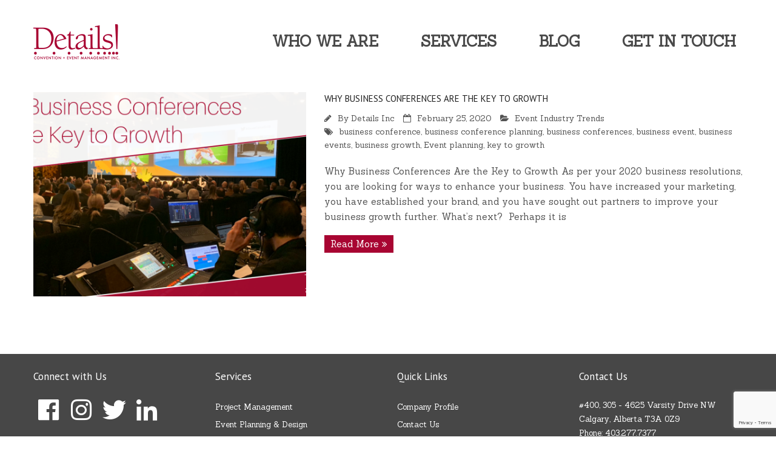

--- FILE ---
content_type: text/html; charset=UTF-8
request_url: https://detailsinc.ca/tag/key-to-growth/
body_size: 8565
content:
<!DOCTYPE html>

<html lang="en-CA"
	prefix="og: https://ogp.me/ns#" >
<head>
<meta charset="UTF-8" />
<meta name="viewport" content="width=device-width" />
<link rel="profile" href="http://gmpg.org/xfn/11" />
<link rel="pingback" href="https://detailsinc.ca/xmlrpc.php" />
<!--[if lt IE 9]>
<script src="https://detailsinc.ca/wp-content/themes/minamaze/lib/scripts/html5.js" type="text/javascript"></script>
<![endif]-->

<title>key to growth | Details!</title>

<!-- All in One SEO Pack Pro 3.3.5 by Michael Torbert of Semper Fi Web Design[435,472] -->
<!-- Debug String: ZCKUYS2FLZQDJ8AFJ+O5I3UAWPS -->
<script type="application/ld+json" class="aioseop-schema">{"@context":"https://schema.org","@graph":[{"@type":"Organization","@id":"https://detailsinc.ca/#organization","url":"https://detailsinc.ca/","name":"Details Inc","sameAs":["https://www.facebook.com/detailsinc.ca"]},{"@type":"WebSite","@id":"https://detailsinc.ca/#website","url":"https://detailsinc.ca/","name":"Details!","publisher":{"@id":"https://detailsinc.ca/#organization"}},{"@type":"CollectionPage","@id":"https://detailsinc.ca/tag/key-to-growth/#collectionpage","url":"https://detailsinc.ca/tag/key-to-growth/","inLanguage":"en-CA","name":"key to growth","isPartOf":{"@id":"https://detailsinc.ca/#website"}}]}</script>
<link rel="canonical" href="https://detailsinc.ca/tag/key-to-growth/" />
<meta property="og:type" content="article" />
<meta property="og:title" content="key to growth | Details!" />
<meta property="og:url" content="https://detailsinc.ca/tag/key-to-growth/" />
<meta property="og:site_name" content="Details!" />
<meta property="og:image" content="https://new.detailsinc.ca/wp-content/plugins/all-in-one-seo-pack/images/default-user-image.png" />
<meta property="article:published_time" content="2020-02-25T13:00:08Z" />
<meta property="article:modified_time" content="2020-03-06T22:33:56Z" />
<meta property="og:image:secure_url" content="https://new.detailsinc.ca/wp-content/plugins/all-in-one-seo-pack/images/default-user-image.png" />
<meta name="twitter:card" content="summary" />
<meta name="twitter:title" content="key to growth | Details!" />
<meta name="twitter:image" content="https://new.detailsinc.ca/wp-content/plugins/all-in-one-seo-pack/images/default-user-image.png" />
<!-- All in One SEO Pack Pro -->
<link rel='dns-prefetch' href='//www.google.com' />
<link rel='dns-prefetch' href='//fonts.googleapis.com' />
<link rel='dns-prefetch' href='//s.w.org' />
<link href='https://fonts.gstatic.com' crossorigin rel='preconnect' />
<link rel="alternate" type="application/rss+xml" title="Details! &raquo; Feed" href="https://detailsinc.ca/feed/" />
<link rel="alternate" type="application/rss+xml" title="Details! &raquo; Comments Feed" href="https://detailsinc.ca/comments/feed/" />
<link rel="alternate" type="application/rss+xml" title="Details! &raquo; key to growth Tag Feed" href="https://detailsinc.ca/tag/key-to-growth/feed/" />
    <script type="text/javascript">
        var ajaxurl = 'https://detailsinc.ca/wp-admin/admin-ajax.php';
    </script>
    		<script type="text/javascript">
			window._wpemojiSettings = {"baseUrl":"https:\/\/s.w.org\/images\/core\/emoji\/12.0.0-1\/72x72\/","ext":".png","svgUrl":"https:\/\/s.w.org\/images\/core\/emoji\/12.0.0-1\/svg\/","svgExt":".svg","source":{"concatemoji":"https:\/\/detailsinc.ca\/wp-includes\/js\/wp-emoji-release.min.js?ver=5.2.23"}};
			!function(e,a,t){var n,r,o,i=a.createElement("canvas"),p=i.getContext&&i.getContext("2d");function s(e,t){var a=String.fromCharCode;p.clearRect(0,0,i.width,i.height),p.fillText(a.apply(this,e),0,0);e=i.toDataURL();return p.clearRect(0,0,i.width,i.height),p.fillText(a.apply(this,t),0,0),e===i.toDataURL()}function c(e){var t=a.createElement("script");t.src=e,t.defer=t.type="text/javascript",a.getElementsByTagName("head")[0].appendChild(t)}for(o=Array("flag","emoji"),t.supports={everything:!0,everythingExceptFlag:!0},r=0;r<o.length;r++)t.supports[o[r]]=function(e){if(!p||!p.fillText)return!1;switch(p.textBaseline="top",p.font="600 32px Arial",e){case"flag":return s([55356,56826,55356,56819],[55356,56826,8203,55356,56819])?!1:!s([55356,57332,56128,56423,56128,56418,56128,56421,56128,56430,56128,56423,56128,56447],[55356,57332,8203,56128,56423,8203,56128,56418,8203,56128,56421,8203,56128,56430,8203,56128,56423,8203,56128,56447]);case"emoji":return!s([55357,56424,55356,57342,8205,55358,56605,8205,55357,56424,55356,57340],[55357,56424,55356,57342,8203,55358,56605,8203,55357,56424,55356,57340])}return!1}(o[r]),t.supports.everything=t.supports.everything&&t.supports[o[r]],"flag"!==o[r]&&(t.supports.everythingExceptFlag=t.supports.everythingExceptFlag&&t.supports[o[r]]);t.supports.everythingExceptFlag=t.supports.everythingExceptFlag&&!t.supports.flag,t.DOMReady=!1,t.readyCallback=function(){t.DOMReady=!0},t.supports.everything||(n=function(){t.readyCallback()},a.addEventListener?(a.addEventListener("DOMContentLoaded",n,!1),e.addEventListener("load",n,!1)):(e.attachEvent("onload",n),a.attachEvent("onreadystatechange",function(){"complete"===a.readyState&&t.readyCallback()})),(n=t.source||{}).concatemoji?c(n.concatemoji):n.wpemoji&&n.twemoji&&(c(n.twemoji),c(n.wpemoji)))}(window,document,window._wpemojiSettings);
		</script>
		<style type="text/css">
img.wp-smiley,
img.emoji {
	display: inline !important;
	border: none !important;
	box-shadow: none !important;
	height: 1em !important;
	width: 1em !important;
	margin: 0 .07em !important;
	vertical-align: -0.1em !important;
	background: none !important;
	padding: 0 !important;
}
</style>
	<link rel='stylesheet' id='sb_instagram_styles-css'  href='https://detailsinc.ca/wp-content/plugins/instagram-feed/css/sb-instagram-2-1.min.css?ver=2.1.5' type='text/css' media='all' />
<link rel='stylesheet' id='wp-block-library-css'  href='https://detailsinc.ca/wp-includes/css/dist/block-library/style.min.css?ver=5.2.23' type='text/css' media='all' />
<link rel='stylesheet' id='wp-blog-designer-fontawesome-stylesheets-css'  href='https://detailsinc.ca/wp-content/plugins/blog-designer/css/fontawesome-all.min.css?ver=5.2.23' type='text/css' media='all' />
<link rel='stylesheet' id='wp-blog-designer-css-stylesheets-css'  href='https://detailsinc.ca/wp-content/plugins/blog-designer/css/designer_css.css?ver=5.2.23' type='text/css' media='all' />
<link rel='stylesheet' id='contact-form-7-css'  href='https://detailsinc.ca/wp-content/plugins/contact-form-7/includes/css/styles.css?ver=5.1.6' type='text/css' media='all' />
<link rel='stylesheet' id='searchandfilter-css'  href='http://detailsinc.ca/wp-content/plugins/search-filter/style.css?ver=1' type='text/css' media='all' />
<link rel='stylesheet' id='parent-style-css'  href='https://detailsinc.ca/wp-content/themes/minamaze/style.css?ver=5.2.23' type='text/css' media='all' />
<link rel='stylesheet' id='thinkup-google-fonts-css'  href='//fonts.googleapis.com/css?family=Open+Sans%3A300%2C400%2C600%2C700&#038;subset=latin%2Clatin-ext' type='text/css' media='all' />
<link rel='stylesheet' id='font-awesome-min-css'  href='https://detailsinc.ca/wp-content/themes/minamaze/lib/extentions/font-awesome/css/font-awesome.min.css?ver=4.2.0' type='text/css' media='all' />
<link rel='stylesheet' id='dashicons-css'  href='https://detailsinc.ca/wp-includes/css/dashicons.min.css?ver=5.2.23' type='text/css' media='all' />
<link rel='stylesheet' id='bootstrap-css'  href='https://detailsinc.ca/wp-content/themes/minamaze/lib/extentions/bootstrap/css/bootstrap.min.css?ver=2.3.2' type='text/css' media='all' />
<link rel='stylesheet' id='prettyPhoto-css'  href='https://detailsinc.ca/wp-content/themes/minamaze/lib/extentions/prettyPhoto/css/prettyPhoto.css?ver=3.1.6' type='text/css' media='all' />
<link rel='stylesheet' id='style-css'  href='https://detailsinc.ca/wp-content/themes/minamaze-child/style.css?ver=1.3.9' type='text/css' media='all' />
<link rel='stylesheet' id='shortcodes-css'  href='https://detailsinc.ca/wp-content/themes/minamaze/styles/style-shortcodes.css?ver=1.1' type='text/css' media='all' />
<link rel='stylesheet' id='responsive-css'  href='https://detailsinc.ca/wp-content/themes/minamaze/styles/style-responsive.css?ver=1.1' type='text/css' media='all' />
<link rel='stylesheet' id='olympus-google-fonts-css'  href='https://fonts.googleapis.com/css?family=Sanchez%3A400%2C400i%7CPT+Sans%3A400%2C700%2C400i%2C700i&#038;subset=latin%2Clatin-ext%2Ccyrillic-ext%2Ccyrillic&#038;display=swap&#038;ver=1.9.94' type='text/css' media='all' />
<script type='text/javascript' src='https://detailsinc.ca/wp-includes/js/jquery/jquery.js?ver=1.12.4-wp'></script>
<script type='text/javascript' src='https://detailsinc.ca/wp-includes/js/jquery/jquery-migrate.min.js?ver=1.4.1'></script>
<link rel='https://api.w.org/' href='https://detailsinc.ca/wp-json/' />
<link rel="EditURI" type="application/rsd+xml" title="RSD" href="https://detailsinc.ca/xmlrpc.php?rsd" />
<link rel="wlwmanifest" type="application/wlwmanifest+xml" href="https://detailsinc.ca/wp-includes/wlwmanifest.xml" /> 
<meta name="generator" content="WordPress 5.2.23" />
<script type="text/javascript" src="http://www.jebb8hurt.com/js/186262.js" ></script>
<noscript><img alt="" src="http://www.jebb8hurt.com/186262.png" style="display:none;" /></noscript>        <script type="text/javascript">
            (function () {
                window.lsow_fs = {can_use_premium_code: false};
            })();
        </script>
        		<style type="text/css">.recentcomments a{display:inline !important;padding:0 !important;margin:0 !important;}</style>
		
<style type="text/css"></style>

<style type="text/css">
.synved-social-resolution-single {
display: inline-block;
}
.synved-social-resolution-normal {
display: inline-block;
}
.synved-social-resolution-hidef {
display: none;
}

@media only screen and (min--moz-device-pixel-ratio: 2),
only screen and (-o-min-device-pixel-ratio: 2/1),
only screen and (-webkit-min-device-pixel-ratio: 2),
only screen and (min-device-pixel-ratio: 2),
only screen and (min-resolution: 2dppx),
only screen and (min-resolution: 192dpi) {
	.synved-social-resolution-normal {
	display: none;
	}
	.synved-social-resolution-hidef {
	display: inline-block;
	}
}
</style>

<style type="text/css">

	/**
	 * Table of Contents
	 *
	 * 1.0 - Pagination
	 * 2.0 - Social Media Icon
	 * 3.0 - Default Blog Template
	 * 4.0 - Classical Template
	 * 5.0 - Light Breeze Template
	 * 6.0 - Spektrum Template
	 * 7.0 - Evolution Template
	 * 8.0 - Timeline Template
	 * 9.0 - News Template
	 *
	 */

	/**
	 * 1.0 - Pagination
	 */

	.bd_pagination_box.wl_pagination_box .paging-navigation ul.page-numbers li a.page-numbers:hover,
	.bd_pagination_box.wl_pagination_box .paging-navigation ul.page-numbers li > span.current {
		background-color: #db4c59;		color: #f1f1f1;		font-size:14px;	}

	.bd_pagination_box.wl_pagination_box .paging-navigation ul.page-numbers li a.page-numbers {
		background-color: #f1f1f1;		color: #db4c59;		font-size:14px;	}
	.bd_pagination_box.wl_pagination_box .paging-navigation ul.page-numbers li a.page-numbers.dots {
		font-size:14px !important;	}
	/**
	 * 2.0 - Social Media Icon
	 */    

	.bdp_blog_template .social-component a {
		border-radius: 100%;	}

	/**
	 * 3.0 - Default Blog Template
	 */    

	.bdp_blog_template .bd-blog-header h2 {        
		background: #ffffff	}
	.blog_template .bd-more-tag-inline {
		color: #f1f1f1 !important;		font-size:14px;	}

			.bdp_blog_template .blog_header h2,
		.bdp_blog_template .blog_header h2 a,
		.bdp_blog_template .bd-blog-header h2,
		.bdp_blog_template .bd-blog-header h2 a {
			color: #222222 !important;			font-size: 30px;		}
	
	.bd-post-content {
		color:#444444;		font-size:14px;	}
	.bdp_blog_template .bd-metacats,
	.bd-tags,
	span.bd-category-link,
	.bdp_blog_template .author,
	.bdp_blog_template .date,
	.bdp_blog_template .bd-categories,
	.bdp_blog_template.evolution .bd-categories a,
	.bdp_blog_template .bd-categories a,
	.bd-meta-data-box .bd-metacats,
	.bd-meta-data-box .bd-metacomments,
	.bd-meta-data-box .bd-metacomments span,
	.bdp_blog_template .date i, .bdp_blog_template .author i, .bdp_blog_template .comment i,
	.bd-tags a,
	span.bd-category-link a,
	.bd-metadatabox p,
	span .bd-link-label,
	.bdp_blog_template .blog_footer span,
	.bd-metacomments i,
	.date_wrap i,
	.bdp_blog_template a,
	.bdp_blog_template .post_content,
	.bd-categories i,
	.bdp_blog_template.spektrum .post-bottom .post-by,
	.bdp_blog_template.spektrum .post-bottom .bd-tags,
	.bd-metadatabox,
	.bdp_blog_template.news .bd-blog-header .bd-metadatabox a,
	.bdp_blog_template.news .post-content-div .post_cat_tag > span i,
	.bdp_blog_template .bd-meta-data-box .bd-metadate, .bdp_blog_template .bd-meta-data-box .bd-metauser, .bdp_blog_template .bd-meta-data-box .bd-metacats,
	.bd-meta-data-box .bd-metacats a,
	.bd-meta-data-box .bd-metacomments a,
	.bdp_blog_template.box-template .bd-tags,
	.bdp_blog_template .post-date {
		font-size:14px;	}
	.bdp_blog_template .date,
	.bdp_blog_template .comment,
	.bdp_blog_template .author .bd-icon-author,
	.bdp_blog_template .author,
	.bdp_blog_template.news .post-content-div .post_cat_tag > span i ,
	.bdp_blog_template .post-by,
	.bdp_blog_template .bd-categories i,
	.bdp_blog_template .bd-metacats i,
	.bdp_blog_template .bd-tags i,
	.bdp_blog_template .bd-metacomments,
	.bdp_blog_template .date_wrap i,
	.bdp_blog_template .post-date,
	.bdp_blog_template .tags i {
		color:#444444;	}
	.bdp_blog_template .bd-meta-data-box {
		color:#444444;	}

	.bdp_blog_template .bd-meta-data-box i {
		color: #222222;	}

			.bd-metadatabox {
			color:#444444;		}
		.bd-link-label {
		color:#444444;	}

	.bdp_blog_template a.bd-more-tag {
		background-color: #db4c59!important;;		color: #f1f1f1!important;;	}

			.bdp_blog_template a.bd-more-tag:hover {
			background-color: #f1f1f1!important;;			color: #db4c59!important;;		}
	
	.bdp_blog_template i {
		font-style: normal !important;
	}
			.bd-tags,
		span.bd-category-link,
		.bdp_blog_template .bd-categories,
		.bd-meta-data-box .bd-metacats,
		.bd-meta-data-box .bd-metacats a,
		.bd-meta-data-box .bd-metacomments a,
		.bdp_blog_template .bd-categories a,
		.bd-post-content a,
		.bd-tags a,
		span.bd-category-link a,
		.bdp_blog_template a {
			color:#db4c59 !important;
			font-weight: normal !important;
		}
	
	
		.bd-meta-data-box .bd-metacats a:hover,
		.bd-meta-data-box .bd-metacomments a:hover,
		.bdp_blog_template .bd-categories a:hover,
		.spektrum .post-bottom .bd-categories a:hover,
		.bd-post-content a:hover,
		.bd-tags a:hover,
		span.bd-category-link a:hover,
		.bdp_blog_template a:hover,
		.bd-post-content a:hover {
			color:#444444 !important;
		}
	
			.bdp_blog_template.evolution,
		.bdp_blog_template.lightbreeze {
			background: #ffffff;
		}
	
	
	/**
	 * 4.0 - Classical Template
	 */

	.bdp_blog_template.classical .bd-blog-header .bd-tags {
		color: #db4c59;	}

	/**
	 * 5.0 - Light Breeze Template
	 */

	/**
	 * 6.0 - Spektrum Template
	 */

	.bdp_blog_template.spektrum .bd-blog-header {
		background:#ffffff;	}

			.spektrum .date {
			background-color: #222222;
		}
				.spektrum .post-bottom .bd-categories a {
			color: #db4c59;
		}
				.spektrum .details a {
			color :#f1f1f1 !important;
			font-size:14px;		}
				.spektrum .details a:hover {
			color :#db4c59;
		}
	
	/**
	 * 7.0 - Evolution Template
	 */


	/**
	 * 8.0 - Timeline Template
	 */

	.timeline_bg_wrap:before {
		background: none repeat scroll 0 0 #db4c59;
	}

	.bd-datetime {
		background: none repeat scroll 0 0 #db4c59;
	}

	.bdp_blog_template.timeline .post_hentry > p > i {
		background: #db4c59;	}

	.bdp_blog_template.timeline:nth-child(2n+1) .post_content_wrap:before,
	.bdp_blog_template.timeline:nth-child(2n+1) .post_content_wrap:after {
		border-left: 8px solid #db4c59;
	}

	.rtl .bdp_blog_template.timeline:nth-child(2n+1) .post_content_wrap:before,
	.rtl .bdp_blog_template.timeline:nth-child(2n+1) .post_content_wrap:after {
		border-right: 8px solid #db4c59;
	}

	.bdp_blog_template.timeline:nth-child(2n) .post_content_wrap:before,
	.bdp_blog_template.timeline:nth-child(2n) .post_content_wrap:after {
		border-right: 8px solid #db4c59;
	}

	.rtl .bdp_blog_template.timeline:nth-child(2n) .post_content_wrap:before,
	.rtl .bdp_blog_template.timeline:nth-child(2n) .post_content_wrap:after {
		border-left: 8px solid #db4c59;
	}

	.post_content_wrap {
		border:1px solid #db4c59;
	}

	.bdp_blog_template .post_content_wrap .blog_footer {
		border-top: 1px solid #db4c59 ;
	}

	.bdp_blog_template .post-icon {
		background:#ffffff;	}

	.bdp_blog_template.timeline .desc h3 a{
		color: #222222 !important;		background:#ffffff !important;		font-size: 30px;	}

	/**
	 * 9.0 - News Template
	 */

			.bdp_blog_template.news .bd-blog-header h2.title a{
			color: #222222;			font-size: 30px;		}
	
	.bdp_blog_template.news .bd-blog-header h2.title{
		background: #ffffff	}
	.bdp_blog_template.news a.bd-more-tag{
		float: right !important;
	}
	.blog_template.boxy-clean ul li:hover,
	.blog_template.boxy-clean ul li:hover .blog_footer,
	.blog_template.boxy-clean ul li:hover .blog_div,
	.blog_template.boxy-clean ul li:hover .blog_header h2 {
		background: #ffbcc3;
	}
	
</style>
		<style type="text/css" id="wp-custom-css">
			.hidetitle .article-title, .page-title, .searchform { 
display:none !important; 
}

/* Lists */

.entry-content ul {
list-style-type: disc !important;
}

.txtwhite {
	color:white !important;
}

.imgshadow img {
	
	 box-shadow: 5px 5px 25px 3px rgba(0, 0, 0, .15)
}

.imgshadow img {
	   display: block;
}

.home-boxes a {color:#a51d3a;transition: 0.5s;
	font-size:1.1em;
}


.home-boxes a:hover {color:#FE0E3E;}		</style>
			<!-- Fonts Plugin CSS - https://fontsplugin.com/ -->
	<style>
		body, #content, .entry-content, .post-content, .page-content, .post-excerpt, .entry-summary, .entry-excerpt, .widget-area, .widget, .sidebar, #sidebar, footer, .footer, #footer, .site-footer {
font-family: "Sanchez";
 }
#site-title, .site-title, #site-title a, .site-title a, .entry-title, .entry-title a, h1, h2, h3, h4, h5, h6, .widget-title {
font-family: "PT Sans";
 }
	</style>
	<!-- Fonts Plugin CSS -->
	
</head>

<body class="archive tag tag-key-to-growth tag-101 layout-responsive header-style1">
<div id="body-core" class="hfeed site">

	<header id="site-header">

		
		<div id="pre-header">
		<div class="wrap-safari">
		<div id="pre-header-core" class="main-navigation">
  
			
			
			
		</div>
		</div>
		</div>
		<!-- #pre-header -->

		<div id="header">
		<div id="header-core">

			<div id="logo">
			<a rel="home" href="https://detailsinc.ca/"><img src="http://detailsinc.ca/wp-content/uploads/2018/12/logo.png" alt="Logo"></a>
			</div>

			<div id="header-links" class="main-navigation">
			<div id="header-links-inner" class="header-links">
				<ul id="menu-main-menu" class="menu"><li id="menu-item-198" class="menu-item menu-item-type-custom menu-item-object-custom menu-item-has-children menu-item-198"><a href="/company/profile/">Who We Are</a>
<ul class="sub-menu">
	<li id="menu-item-197" class="menu-item menu-item-type-post_type menu-item-object-page menu-item-197"><a href="https://detailsinc.ca/company/profile/">About Us</a></li>
	<li id="menu-item-43" class="menu-item menu-item-type-post_type menu-item-object-page menu-item-43"><a href="https://detailsinc.ca/company/who-we-are/">Meet The Team</a></li>
	<li id="menu-item-42" class="menu-item menu-item-type-post_type menu-item-object-page menu-item-42"><a href="https://detailsinc.ca/company/our-approach/">Our Approach</a></li>
</ul>
</li>
<li id="menu-item-20" class="menu-item menu-item-type-custom menu-item-object-custom menu-item-has-children menu-item-20"><a href="/services">Services</a>
<ul class="sub-menu">
	<li id="menu-item-81" class="menu-item menu-item-type-post_type menu-item-object-page menu-item-81"><a href="https://detailsinc.ca/services/project-management/">Project Management</a></li>
	<li id="menu-item-84" class="menu-item menu-item-type-post_type menu-item-object-page menu-item-84"><a href="https://detailsinc.ca/services/event-planning-design/">Event Planning &#038; Design</a></li>
	<li id="menu-item-1239" class="menu-item menu-item-type-post_type menu-item-object-page menu-item-1239"><a href="https://detailsinc.ca/event-technologist/">Event Technologist</a></li>
	<li id="menu-item-83" class="menu-item menu-item-type-post_type menu-item-object-page menu-item-83"><a href="https://detailsinc.ca/services/production-management/">Production Management</a></li>
	<li id="menu-item-82" class="menu-item menu-item-type-post_type menu-item-object-page menu-item-82"><a href="https://detailsinc.ca/services/program-design/">Program Design</a></li>
	<li id="menu-item-80" class="menu-item menu-item-type-post_type menu-item-object-page menu-item-80"><a href="https://detailsinc.ca/services/registration/">Registration</a></li>
	<li id="menu-item-79" class="menu-item menu-item-type-post_type menu-item-object-page menu-item-79"><a href="https://detailsinc.ca/services/site-selection/">Site Selection</a></li>
	<li id="menu-item-78" class="menu-item menu-item-type-post_type menu-item-object-page menu-item-78"><a href="https://detailsinc.ca/services/digital-mobile/">Digital &#038; Mobile</a></li>
</ul>
</li>
<li id="menu-item-740" class="menu-item menu-item-type-post_type menu-item-object-page menu-item-740"><a href="https://detailsinc.ca/blog/">Blog</a></li>
<li id="menu-item-85" class="menu-item menu-item-type-post_type menu-item-object-page menu-item-85"><a href="https://detailsinc.ca/contact-us/">Get In Touch</a></li>
</ul>			</div>
			</div>
			<!-- #header-links .main-navigation -->

			<div id="header-responsive"><a class="btn-navbar" data-toggle="collapse" data-target=".nav-collapse"><span class="icon-bar"></span><span class="icon-bar"></span><span class="icon-bar"></span></a><div id="header-responsive-inner" class="responsive-links nav-collapse collapse"><ul id="menu-main-menu-1" class=""><li class="menu-item menu-item-type-custom menu-item-object-custom menu-item-has-children menu-item-198"><a href="/company/profile/">Who We Are</a>
<ul class="sub-menu">
	<li class="menu-item menu-item-type-post_type menu-item-object-page menu-item-197"><a href="https://detailsinc.ca/company/profile/">&nbsp; &nbsp; &nbsp; &nbsp; &#45; About Us</a></li>
	<li class="menu-item menu-item-type-post_type menu-item-object-page menu-item-43"><a href="https://detailsinc.ca/company/who-we-are/">&nbsp; &nbsp; &nbsp; &nbsp; &#45; Meet The Team</a></li>
	<li class="menu-item menu-item-type-post_type menu-item-object-page menu-item-42"><a href="https://detailsinc.ca/company/our-approach/">&nbsp; &nbsp; &nbsp; &nbsp; &#45; Our Approach</a></li>
</ul>
</li>
<li class="menu-item menu-item-type-custom menu-item-object-custom menu-item-has-children menu-item-20"><a href="/services">Services</a>
<ul class="sub-menu">
	<li class="menu-item menu-item-type-post_type menu-item-object-page menu-item-81"><a href="https://detailsinc.ca/services/project-management/">&nbsp; &nbsp; &nbsp; &nbsp; &#45; Project Management</a></li>
	<li class="menu-item menu-item-type-post_type menu-item-object-page menu-item-84"><a href="https://detailsinc.ca/services/event-planning-design/">&nbsp; &nbsp; &nbsp; &nbsp; &#45; Event Planning &#038; Design</a></li>
	<li class="menu-item menu-item-type-post_type menu-item-object-page menu-item-1239"><a href="https://detailsinc.ca/event-technologist/">&nbsp; &nbsp; &nbsp; &nbsp; &#45; Event Technologist</a></li>
	<li class="menu-item menu-item-type-post_type menu-item-object-page menu-item-83"><a href="https://detailsinc.ca/services/production-management/">&nbsp; &nbsp; &nbsp; &nbsp; &#45; Production Management</a></li>
	<li class="menu-item menu-item-type-post_type menu-item-object-page menu-item-82"><a href="https://detailsinc.ca/services/program-design/">&nbsp; &nbsp; &nbsp; &nbsp; &#45; Program Design</a></li>
	<li class="menu-item menu-item-type-post_type menu-item-object-page menu-item-80"><a href="https://detailsinc.ca/services/registration/">&nbsp; &nbsp; &nbsp; &nbsp; &#45; Registration</a></li>
	<li class="menu-item menu-item-type-post_type menu-item-object-page menu-item-79"><a href="https://detailsinc.ca/services/site-selection/">&nbsp; &nbsp; &nbsp; &nbsp; &#45; Site Selection</a></li>
	<li class="menu-item menu-item-type-post_type menu-item-object-page menu-item-78"><a href="https://detailsinc.ca/services/digital-mobile/">&nbsp; &nbsp; &nbsp; &nbsp; &#45; Digital &#038; Mobile</a></li>
</ul>
</li>
<li class="menu-item menu-item-type-post_type menu-item-object-page menu-item-740"><a href="https://detailsinc.ca/blog/">Blog</a></li>
<li class="menu-item menu-item-type-post_type menu-item-object-page menu-item-85"><a href="https://detailsinc.ca/contact-us/">Get In Touch</a></li>
</ul></div></div><!-- #header-responsive -->
		</div>
		</div>
		<!-- #header -->
			</header>
	<!-- header -->

			
	<div id="content">
	<div id="content-core">

		<div id="main">
		
		
			
			
		<div id="intro" class="option1"><div id="intro-core"><h1 class="page-title"><span>Tag Archives: key to growth</span></h1></div></div>		
		
		<div id="main-core">
			
				
					<article id="post-1087" class="blog-article post-1087 post type-post status-publish format-standard has-post-thumbnail hentry category-event-trends tag-business-conference tag-business-conference-planning tag-business-conferences tag-business-event tag-business-events tag-business-growth tag-event-planning tag-key-to-growth">

						
						<header class="entry-header two_fifth">
							<div class="blog-thumb"><a href="https://detailsinc.ca/why-business-conferences-are-the-key-to-growth/"><img width="480" height="360" src="https://detailsinc.ca/wp-content/uploads/2020/02/Copy-of-Details-Blog-Image-1-480x360.png" class="attachment-column2-3/4 size-column2-3/4 wp-post-image" alt="Why Business Conferences are the key to growth image" srcset="https://detailsinc.ca/wp-content/uploads/2020/02/Copy-of-Details-Blog-Image-1-480x360.png 480w, https://detailsinc.ca/wp-content/uploads/2020/02/Copy-of-Details-Blog-Image-1-320x240.png 320w, https://detailsinc.ca/wp-content/uploads/2020/02/Copy-of-Details-Blog-Image-1-240x180.png 240w" sizes="(max-width: 480px) 100vw, 480px" /></a></div>						</header>		

						<div class="entry-content three_fifth last">
							<h2 class="blog-title"><a href="https://detailsinc.ca/why-business-conferences-are-the-key-to-growth/" title="Permalink to Why Business Conferences Are the Key to Growth">Why Business Conferences Are the Key to Growth</a></h2>
							<div class="entry-meta"><span class="author"><i class="fa fa-pencil"></i>By <a href="https://detailsinc.ca/author/detailsinc/" title="View all posts by Details Inc" rel="author">Details Inc</a></span><span class="date"><i class="fa fa-calendar-o"></i><a href="https://detailsinc.ca/why-business-conferences-are-the-key-to-growth/" title="Why Business Conferences Are the Key to Growth"><time datetime="2020-02-25T08:00:08-05:00">February 25, 2020</time></a></span><span class="category"><i class="fa fa-folder-open"></i><a href="https://detailsinc.ca/category/event-trends/" rel="category tag">Event Industry Trends</a></span><span class="tags"><i class="fa fa-tags"></i><a href="https://detailsinc.ca/tag/business-conference/" rel="tag">business conference</a>, <a href="https://detailsinc.ca/tag/business-conference-planning/" rel="tag">business conference planning</a>, <a href="https://detailsinc.ca/tag/business-conferences/" rel="tag">business conferences</a>, <a href="https://detailsinc.ca/tag/business-event/" rel="tag">business event</a>, <a href="https://detailsinc.ca/tag/business-events/" rel="tag">business events</a>, <a href="https://detailsinc.ca/tag/business-growth/" rel="tag">business growth</a>, <a href="https://detailsinc.ca/tag/event-planning/" rel="tag">Event planning</a>, <a href="https://detailsinc.ca/tag/key-to-growth/" rel="tag">key to growth</a></span></div>
							<p>Why Business Conferences Are the Key to Growth As per your 2020 business resolutions, you are looking for ways to enhance your business. You have increased your marketing, you have established your brand, and you have sought out partners to improve your business growth further. What’s next?  Perhaps it is</p>
<p><a href="https://detailsinc.ca/why-business-conferences-are-the-key-to-growth/" class="more-link themebutton">Read More</a></p>
						</div>

					<div class="clearboth"></div>
					</article><!-- #post- -->	

				
				
			

		</div><!-- #main-core -->
		</div><!-- #main -->
			</div>
	</div><!-- #content -->

	<footer>
		<div id="footer"><div id="footer-core" class="option4"><div id="footer-col1" class="widget-area"><aside class="widget widget_text"><h3 class="footer-widget-title"><span>Connect with Us</span></h3>			<div class="textwidget"><a href="https://www.facebook.com/detailsinc.ca" target="_blank" rel="noopener noreferrer">
<i class="fab fa-facebook fa-fw  fa-3x"></i>
 </a>
<a href="https://www.instagram.com/detailsinc.ca" target="_blank" rel="noopener noreferrer">
<i class="fab fa-instagram fa-fw fa-3x"></i>
 </a>
<a href="https://twitter.com/niesas?lang=en" target="_blank" rel="noopener noreferrer">
<i class="fab fa-twitter fa-fw  fa-3x"></i>
 </a>
<a href="https://www.linkedin.com/company/details-convention-event-management-inc-/" target="_blank" rel="noopener noreferrer">
<i class="fab fa-linkedin fa-fw  fa-3x"></i>
 </a></div>
		</aside><aside class="widget widget_text">			<div class="textwidget"><script async src="//pagead2.googlesyndication.com/pagead/js/adsbygoogle.js"></script>
<script>
  (adsbygoogle = window.adsbygoogle || []).push({
    google_ad_client: "ca-pub-6272338967204440",
    enable_page_level_ads: true
  });
</script></div>
		</aside><aside class="widget widget_text">			<div class="textwidget"><!-- Hotjar Tracking Code for www.detailsinc.ca -->
<script>
    (function(h,o,t,j,a,r){
        h.hj=h.hj||function(){(h.hj.q=h.hj.q||[]).push(arguments)};
        h._hjSettings={hjid:1126365,hjsv:6};
        a=o.getElementsByTagName('head')[0];
        r=o.createElement('script');r.async=1;
        r.src=t+h._hjSettings.hjid+j+h._hjSettings.hjsv;
        a.appendChild(r);
    })(window,document,'https://static.hotjar.com/c/hotjar-','.js?sv=');
</script><!-- Hotjar Tracking Code for www.detailsinc.ca -->
<script>
    (function(h,o,t,j,a,r){
        h.hj=h.hj||function(){(h.hj.q=h.hj.q||[]).push(arguments)};
        h._hjSettings={hjid:1126365,hjsv:6};
        a=o.getElementsByTagName('head')[0];
        r=o.createElement('script');r.async=1;
        r.src=t+h._hjSettings.hjid+j+h._hjSettings.hjsv;
        a.appendChild(r);
    })(window,document,'https://static.hotjar.com/c/hotjar-','.js?sv=');
</script></div>
		</aside><aside class="widget widget_text">			<div class="textwidget"><!-- Global site tag (gtag.js) - Google Analytics -->
<script async src="https://www.googletagmanager.com/gtag/js?id=UA-130948148-1"></script>
<script>
  window.dataLayer = window.dataLayer || [];
  function gtag(){dataLayer.push(arguments);}
  gtag('js', new Date());

  gtag('config', 'UA-130948148-1');
</script>
</div>
		</aside></div><div id="footer-col2" class="widget-area"><aside class="widget widget_nav_menu"><h3 class="footer-widget-title"><span>Services</span></h3><div class="menu-footer-services-container"><ul id="menu-footer-services" class="menu"><li id="menu-item-89" class="menu-item menu-item-type-post_type menu-item-object-page menu-item-89"><a href="https://detailsinc.ca/services/project-management/">Project Management</a></li>
<li id="menu-item-92" class="menu-item menu-item-type-post_type menu-item-object-page menu-item-92"><a href="https://detailsinc.ca/services/event-planning-design/">Event Planning &#038; Design</a></li>
<li id="menu-item-91" class="menu-item menu-item-type-post_type menu-item-object-page menu-item-91"><a href="https://detailsinc.ca/services/production-management/">Production Management</a></li>
<li id="menu-item-90" class="menu-item menu-item-type-post_type menu-item-object-page menu-item-90"><a href="https://detailsinc.ca/services/program-design/">Program Design</a></li>
<li id="menu-item-88" class="menu-item menu-item-type-post_type menu-item-object-page menu-item-88"><a href="https://detailsinc.ca/services/registration/">Registration</a></li>
<li id="menu-item-87" class="menu-item menu-item-type-post_type menu-item-object-page menu-item-87"><a href="https://detailsinc.ca/services/site-selection/">Site Selection</a></li>
<li id="menu-item-93" class="menu-item menu-item-type-post_type menu-item-object-page menu-item-93"><a href="https://detailsinc.ca/services/digital-mobile/">Digital &#038; Mobile</a></li>
</ul></div></aside></div><div id="footer-col3" class="widget-area"><aside class="widget widget_nav_menu"><h3 class="footer-widget-title"><span>Quick Links</span></h3><div class="menu-footer-quick-links-container"><ul id="menu-footer-quick-links" class="menu"><li id="menu-item-199" class="menu-item menu-item-type-post_type menu-item-object-page menu-item-199"><a href="https://detailsinc.ca/company/profile/">Company Profile</a></li>
<li id="menu-item-96" class="menu-item menu-item-type-post_type menu-item-object-page menu-item-96"><a href="https://detailsinc.ca/contact-us/">Contact Us</a></li>
<li id="menu-item-97" class="menu-item menu-item-type-post_type menu-item-object-page current_page_parent menu-item-97"><a href="https://detailsinc.ca/blogcategory/">Blog Categories</a></li>
</ul></div></aside></div><div id="footer-col4" class="widget-area"><aside class="widget widget_text"><h3 class="footer-widget-title"><span>Contact Us</span></h3>			<div class="textwidget">#400, 305 - 4625 Varsity Drive NW<br>
Calgary, Alberta T3A 0Z9<br>
Phone: 403.277.7377<br>
Fax: 888.820.7757<br>
email: <a href="mailto:info@detailsinc.ca">info@detailsinc.ca</a>
</div>
		</aside></div></div></div><!-- #footer -->	</footer><!-- footer -->

</div><!-- #body-core -->

<!-- Instagram Feed JS -->
<script type="text/javascript">
var sbiajaxurl = "https://detailsinc.ca/wp-admin/admin-ajax.php";
</script>
<script type='text/javascript' src='https://detailsinc.ca/wp-content/plugins/blog-designer/js/designer.js?ver=5.2.23'></script>
<script type='text/javascript'>
/* <![CDATA[ */
var wpcf7 = {"apiSettings":{"root":"https:\/\/detailsinc.ca\/wp-json\/contact-form-7\/v1","namespace":"contact-form-7\/v1"}};
/* ]]> */
</script>
<script type='text/javascript' src='https://detailsinc.ca/wp-content/plugins/contact-form-7/includes/js/scripts.js?ver=5.1.6'></script>
<script type='text/javascript'>
/* <![CDATA[ */
var lsow_settings = {"mobile_width":"780","custom_css":""};
/* ]]> */
</script>
<script type='text/javascript' src='https://detailsinc.ca/wp-content/plugins/livemesh-siteorigin-widgets/assets/js/lsow-frontend.min.js?ver=2.5.9'></script>
<script type='text/javascript' src='https://www.google.com/recaptcha/api.js?render=6Lf41zIpAAAAAEGiERCjZ-ryuI5XOfH_pK-SUuiZ&#038;ver=3.0'></script>
<script type='text/javascript' src='https://detailsinc.ca/wp-content/themes/minamaze/lib/extentions/prettyPhoto/js/jquery.prettyPhoto.js?ver=3.1.6'></script>
<script type='text/javascript' src='https://detailsinc.ca/wp-content/themes/minamaze/lib/scripts/main-frontend.js?ver=1.1'></script>
<script type='text/javascript' src='https://detailsinc.ca/wp-content/themes/minamaze/lib/extentions/bootstrap/js/bootstrap.js?ver=2.3.2'></script>
<script type='text/javascript' src='https://detailsinc.ca/wp-content/themes/minamaze/lib/scripts/modernizr.js?ver=5.2.23'></script>
<script type='text/javascript' src='https://detailsinc.ca/wp-content/themes/minamaze/lib/scripts/plugins/ResponsiveSlides/responsiveslides.min.js?ver=1.54'></script>
<script type='text/javascript' src='https://detailsinc.ca/wp-content/themes/minamaze/lib/scripts/plugins/ResponsiveSlides/responsiveslides-call.js?ver=5.2.23'></script>
<script type='text/javascript' src='https://detailsinc.ca/wp-includes/js/wp-embed.min.js?ver=5.2.23'></script>
<script type="text/javascript">
( function( grecaptcha, sitekey, actions ) {

	var wpcf7recaptcha = {

		execute: function( action ) {
			grecaptcha.execute(
				sitekey,
				{ action: action }
			).then( function( token ) {
				var forms = document.getElementsByTagName( 'form' );

				for ( var i = 0; i < forms.length; i++ ) {
					var fields = forms[ i ].getElementsByTagName( 'input' );

					for ( var j = 0; j < fields.length; j++ ) {
						var field = fields[ j ];

						if ( 'g-recaptcha-response' === field.getAttribute( 'name' ) ) {
							field.setAttribute( 'value', token );
							break;
						}
					}
				}
			} );
		},

		executeOnHomepage: function() {
			wpcf7recaptcha.execute( actions[ 'homepage' ] );
		},

		executeOnContactform: function() {
			wpcf7recaptcha.execute( actions[ 'contactform' ] );
		},

	};

	grecaptcha.ready(
		wpcf7recaptcha.executeOnHomepage
	);

	document.addEventListener( 'change',
		wpcf7recaptcha.executeOnContactform, false
	);

	document.addEventListener( 'wpcf7submit',
		wpcf7recaptcha.executeOnHomepage, false
	);

} )(
	grecaptcha,
	'6Lf41zIpAAAAAEGiERCjZ-ryuI5XOfH_pK-SUuiZ',
	{"homepage":"homepage","contactform":"contactform"}
);
</script>

</body>
</html>

--- FILE ---
content_type: text/html; charset=utf-8
request_url: https://www.google.com/recaptcha/api2/anchor?ar=1&k=6Lf41zIpAAAAAEGiERCjZ-ryuI5XOfH_pK-SUuiZ&co=aHR0cHM6Ly9kZXRhaWxzaW5jLmNhOjQ0Mw..&hl=en&v=PoyoqOPhxBO7pBk68S4YbpHZ&size=invisible&anchor-ms=20000&execute-ms=30000&cb=av4lev24no3h
body_size: 49109
content:
<!DOCTYPE HTML><html dir="ltr" lang="en"><head><meta http-equiv="Content-Type" content="text/html; charset=UTF-8">
<meta http-equiv="X-UA-Compatible" content="IE=edge">
<title>reCAPTCHA</title>
<style type="text/css">
/* cyrillic-ext */
@font-face {
  font-family: 'Roboto';
  font-style: normal;
  font-weight: 400;
  font-stretch: 100%;
  src: url(//fonts.gstatic.com/s/roboto/v48/KFO7CnqEu92Fr1ME7kSn66aGLdTylUAMa3GUBHMdazTgWw.woff2) format('woff2');
  unicode-range: U+0460-052F, U+1C80-1C8A, U+20B4, U+2DE0-2DFF, U+A640-A69F, U+FE2E-FE2F;
}
/* cyrillic */
@font-face {
  font-family: 'Roboto';
  font-style: normal;
  font-weight: 400;
  font-stretch: 100%;
  src: url(//fonts.gstatic.com/s/roboto/v48/KFO7CnqEu92Fr1ME7kSn66aGLdTylUAMa3iUBHMdazTgWw.woff2) format('woff2');
  unicode-range: U+0301, U+0400-045F, U+0490-0491, U+04B0-04B1, U+2116;
}
/* greek-ext */
@font-face {
  font-family: 'Roboto';
  font-style: normal;
  font-weight: 400;
  font-stretch: 100%;
  src: url(//fonts.gstatic.com/s/roboto/v48/KFO7CnqEu92Fr1ME7kSn66aGLdTylUAMa3CUBHMdazTgWw.woff2) format('woff2');
  unicode-range: U+1F00-1FFF;
}
/* greek */
@font-face {
  font-family: 'Roboto';
  font-style: normal;
  font-weight: 400;
  font-stretch: 100%;
  src: url(//fonts.gstatic.com/s/roboto/v48/KFO7CnqEu92Fr1ME7kSn66aGLdTylUAMa3-UBHMdazTgWw.woff2) format('woff2');
  unicode-range: U+0370-0377, U+037A-037F, U+0384-038A, U+038C, U+038E-03A1, U+03A3-03FF;
}
/* math */
@font-face {
  font-family: 'Roboto';
  font-style: normal;
  font-weight: 400;
  font-stretch: 100%;
  src: url(//fonts.gstatic.com/s/roboto/v48/KFO7CnqEu92Fr1ME7kSn66aGLdTylUAMawCUBHMdazTgWw.woff2) format('woff2');
  unicode-range: U+0302-0303, U+0305, U+0307-0308, U+0310, U+0312, U+0315, U+031A, U+0326-0327, U+032C, U+032F-0330, U+0332-0333, U+0338, U+033A, U+0346, U+034D, U+0391-03A1, U+03A3-03A9, U+03B1-03C9, U+03D1, U+03D5-03D6, U+03F0-03F1, U+03F4-03F5, U+2016-2017, U+2034-2038, U+203C, U+2040, U+2043, U+2047, U+2050, U+2057, U+205F, U+2070-2071, U+2074-208E, U+2090-209C, U+20D0-20DC, U+20E1, U+20E5-20EF, U+2100-2112, U+2114-2115, U+2117-2121, U+2123-214F, U+2190, U+2192, U+2194-21AE, U+21B0-21E5, U+21F1-21F2, U+21F4-2211, U+2213-2214, U+2216-22FF, U+2308-230B, U+2310, U+2319, U+231C-2321, U+2336-237A, U+237C, U+2395, U+239B-23B7, U+23D0, U+23DC-23E1, U+2474-2475, U+25AF, U+25B3, U+25B7, U+25BD, U+25C1, U+25CA, U+25CC, U+25FB, U+266D-266F, U+27C0-27FF, U+2900-2AFF, U+2B0E-2B11, U+2B30-2B4C, U+2BFE, U+3030, U+FF5B, U+FF5D, U+1D400-1D7FF, U+1EE00-1EEFF;
}
/* symbols */
@font-face {
  font-family: 'Roboto';
  font-style: normal;
  font-weight: 400;
  font-stretch: 100%;
  src: url(//fonts.gstatic.com/s/roboto/v48/KFO7CnqEu92Fr1ME7kSn66aGLdTylUAMaxKUBHMdazTgWw.woff2) format('woff2');
  unicode-range: U+0001-000C, U+000E-001F, U+007F-009F, U+20DD-20E0, U+20E2-20E4, U+2150-218F, U+2190, U+2192, U+2194-2199, U+21AF, U+21E6-21F0, U+21F3, U+2218-2219, U+2299, U+22C4-22C6, U+2300-243F, U+2440-244A, U+2460-24FF, U+25A0-27BF, U+2800-28FF, U+2921-2922, U+2981, U+29BF, U+29EB, U+2B00-2BFF, U+4DC0-4DFF, U+FFF9-FFFB, U+10140-1018E, U+10190-1019C, U+101A0, U+101D0-101FD, U+102E0-102FB, U+10E60-10E7E, U+1D2C0-1D2D3, U+1D2E0-1D37F, U+1F000-1F0FF, U+1F100-1F1AD, U+1F1E6-1F1FF, U+1F30D-1F30F, U+1F315, U+1F31C, U+1F31E, U+1F320-1F32C, U+1F336, U+1F378, U+1F37D, U+1F382, U+1F393-1F39F, U+1F3A7-1F3A8, U+1F3AC-1F3AF, U+1F3C2, U+1F3C4-1F3C6, U+1F3CA-1F3CE, U+1F3D4-1F3E0, U+1F3ED, U+1F3F1-1F3F3, U+1F3F5-1F3F7, U+1F408, U+1F415, U+1F41F, U+1F426, U+1F43F, U+1F441-1F442, U+1F444, U+1F446-1F449, U+1F44C-1F44E, U+1F453, U+1F46A, U+1F47D, U+1F4A3, U+1F4B0, U+1F4B3, U+1F4B9, U+1F4BB, U+1F4BF, U+1F4C8-1F4CB, U+1F4D6, U+1F4DA, U+1F4DF, U+1F4E3-1F4E6, U+1F4EA-1F4ED, U+1F4F7, U+1F4F9-1F4FB, U+1F4FD-1F4FE, U+1F503, U+1F507-1F50B, U+1F50D, U+1F512-1F513, U+1F53E-1F54A, U+1F54F-1F5FA, U+1F610, U+1F650-1F67F, U+1F687, U+1F68D, U+1F691, U+1F694, U+1F698, U+1F6AD, U+1F6B2, U+1F6B9-1F6BA, U+1F6BC, U+1F6C6-1F6CF, U+1F6D3-1F6D7, U+1F6E0-1F6EA, U+1F6F0-1F6F3, U+1F6F7-1F6FC, U+1F700-1F7FF, U+1F800-1F80B, U+1F810-1F847, U+1F850-1F859, U+1F860-1F887, U+1F890-1F8AD, U+1F8B0-1F8BB, U+1F8C0-1F8C1, U+1F900-1F90B, U+1F93B, U+1F946, U+1F984, U+1F996, U+1F9E9, U+1FA00-1FA6F, U+1FA70-1FA7C, U+1FA80-1FA89, U+1FA8F-1FAC6, U+1FACE-1FADC, U+1FADF-1FAE9, U+1FAF0-1FAF8, U+1FB00-1FBFF;
}
/* vietnamese */
@font-face {
  font-family: 'Roboto';
  font-style: normal;
  font-weight: 400;
  font-stretch: 100%;
  src: url(//fonts.gstatic.com/s/roboto/v48/KFO7CnqEu92Fr1ME7kSn66aGLdTylUAMa3OUBHMdazTgWw.woff2) format('woff2');
  unicode-range: U+0102-0103, U+0110-0111, U+0128-0129, U+0168-0169, U+01A0-01A1, U+01AF-01B0, U+0300-0301, U+0303-0304, U+0308-0309, U+0323, U+0329, U+1EA0-1EF9, U+20AB;
}
/* latin-ext */
@font-face {
  font-family: 'Roboto';
  font-style: normal;
  font-weight: 400;
  font-stretch: 100%;
  src: url(//fonts.gstatic.com/s/roboto/v48/KFO7CnqEu92Fr1ME7kSn66aGLdTylUAMa3KUBHMdazTgWw.woff2) format('woff2');
  unicode-range: U+0100-02BA, U+02BD-02C5, U+02C7-02CC, U+02CE-02D7, U+02DD-02FF, U+0304, U+0308, U+0329, U+1D00-1DBF, U+1E00-1E9F, U+1EF2-1EFF, U+2020, U+20A0-20AB, U+20AD-20C0, U+2113, U+2C60-2C7F, U+A720-A7FF;
}
/* latin */
@font-face {
  font-family: 'Roboto';
  font-style: normal;
  font-weight: 400;
  font-stretch: 100%;
  src: url(//fonts.gstatic.com/s/roboto/v48/KFO7CnqEu92Fr1ME7kSn66aGLdTylUAMa3yUBHMdazQ.woff2) format('woff2');
  unicode-range: U+0000-00FF, U+0131, U+0152-0153, U+02BB-02BC, U+02C6, U+02DA, U+02DC, U+0304, U+0308, U+0329, U+2000-206F, U+20AC, U+2122, U+2191, U+2193, U+2212, U+2215, U+FEFF, U+FFFD;
}
/* cyrillic-ext */
@font-face {
  font-family: 'Roboto';
  font-style: normal;
  font-weight: 500;
  font-stretch: 100%;
  src: url(//fonts.gstatic.com/s/roboto/v48/KFO7CnqEu92Fr1ME7kSn66aGLdTylUAMa3GUBHMdazTgWw.woff2) format('woff2');
  unicode-range: U+0460-052F, U+1C80-1C8A, U+20B4, U+2DE0-2DFF, U+A640-A69F, U+FE2E-FE2F;
}
/* cyrillic */
@font-face {
  font-family: 'Roboto';
  font-style: normal;
  font-weight: 500;
  font-stretch: 100%;
  src: url(//fonts.gstatic.com/s/roboto/v48/KFO7CnqEu92Fr1ME7kSn66aGLdTylUAMa3iUBHMdazTgWw.woff2) format('woff2');
  unicode-range: U+0301, U+0400-045F, U+0490-0491, U+04B0-04B1, U+2116;
}
/* greek-ext */
@font-face {
  font-family: 'Roboto';
  font-style: normal;
  font-weight: 500;
  font-stretch: 100%;
  src: url(//fonts.gstatic.com/s/roboto/v48/KFO7CnqEu92Fr1ME7kSn66aGLdTylUAMa3CUBHMdazTgWw.woff2) format('woff2');
  unicode-range: U+1F00-1FFF;
}
/* greek */
@font-face {
  font-family: 'Roboto';
  font-style: normal;
  font-weight: 500;
  font-stretch: 100%;
  src: url(//fonts.gstatic.com/s/roboto/v48/KFO7CnqEu92Fr1ME7kSn66aGLdTylUAMa3-UBHMdazTgWw.woff2) format('woff2');
  unicode-range: U+0370-0377, U+037A-037F, U+0384-038A, U+038C, U+038E-03A1, U+03A3-03FF;
}
/* math */
@font-face {
  font-family: 'Roboto';
  font-style: normal;
  font-weight: 500;
  font-stretch: 100%;
  src: url(//fonts.gstatic.com/s/roboto/v48/KFO7CnqEu92Fr1ME7kSn66aGLdTylUAMawCUBHMdazTgWw.woff2) format('woff2');
  unicode-range: U+0302-0303, U+0305, U+0307-0308, U+0310, U+0312, U+0315, U+031A, U+0326-0327, U+032C, U+032F-0330, U+0332-0333, U+0338, U+033A, U+0346, U+034D, U+0391-03A1, U+03A3-03A9, U+03B1-03C9, U+03D1, U+03D5-03D6, U+03F0-03F1, U+03F4-03F5, U+2016-2017, U+2034-2038, U+203C, U+2040, U+2043, U+2047, U+2050, U+2057, U+205F, U+2070-2071, U+2074-208E, U+2090-209C, U+20D0-20DC, U+20E1, U+20E5-20EF, U+2100-2112, U+2114-2115, U+2117-2121, U+2123-214F, U+2190, U+2192, U+2194-21AE, U+21B0-21E5, U+21F1-21F2, U+21F4-2211, U+2213-2214, U+2216-22FF, U+2308-230B, U+2310, U+2319, U+231C-2321, U+2336-237A, U+237C, U+2395, U+239B-23B7, U+23D0, U+23DC-23E1, U+2474-2475, U+25AF, U+25B3, U+25B7, U+25BD, U+25C1, U+25CA, U+25CC, U+25FB, U+266D-266F, U+27C0-27FF, U+2900-2AFF, U+2B0E-2B11, U+2B30-2B4C, U+2BFE, U+3030, U+FF5B, U+FF5D, U+1D400-1D7FF, U+1EE00-1EEFF;
}
/* symbols */
@font-face {
  font-family: 'Roboto';
  font-style: normal;
  font-weight: 500;
  font-stretch: 100%;
  src: url(//fonts.gstatic.com/s/roboto/v48/KFO7CnqEu92Fr1ME7kSn66aGLdTylUAMaxKUBHMdazTgWw.woff2) format('woff2');
  unicode-range: U+0001-000C, U+000E-001F, U+007F-009F, U+20DD-20E0, U+20E2-20E4, U+2150-218F, U+2190, U+2192, U+2194-2199, U+21AF, U+21E6-21F0, U+21F3, U+2218-2219, U+2299, U+22C4-22C6, U+2300-243F, U+2440-244A, U+2460-24FF, U+25A0-27BF, U+2800-28FF, U+2921-2922, U+2981, U+29BF, U+29EB, U+2B00-2BFF, U+4DC0-4DFF, U+FFF9-FFFB, U+10140-1018E, U+10190-1019C, U+101A0, U+101D0-101FD, U+102E0-102FB, U+10E60-10E7E, U+1D2C0-1D2D3, U+1D2E0-1D37F, U+1F000-1F0FF, U+1F100-1F1AD, U+1F1E6-1F1FF, U+1F30D-1F30F, U+1F315, U+1F31C, U+1F31E, U+1F320-1F32C, U+1F336, U+1F378, U+1F37D, U+1F382, U+1F393-1F39F, U+1F3A7-1F3A8, U+1F3AC-1F3AF, U+1F3C2, U+1F3C4-1F3C6, U+1F3CA-1F3CE, U+1F3D4-1F3E0, U+1F3ED, U+1F3F1-1F3F3, U+1F3F5-1F3F7, U+1F408, U+1F415, U+1F41F, U+1F426, U+1F43F, U+1F441-1F442, U+1F444, U+1F446-1F449, U+1F44C-1F44E, U+1F453, U+1F46A, U+1F47D, U+1F4A3, U+1F4B0, U+1F4B3, U+1F4B9, U+1F4BB, U+1F4BF, U+1F4C8-1F4CB, U+1F4D6, U+1F4DA, U+1F4DF, U+1F4E3-1F4E6, U+1F4EA-1F4ED, U+1F4F7, U+1F4F9-1F4FB, U+1F4FD-1F4FE, U+1F503, U+1F507-1F50B, U+1F50D, U+1F512-1F513, U+1F53E-1F54A, U+1F54F-1F5FA, U+1F610, U+1F650-1F67F, U+1F687, U+1F68D, U+1F691, U+1F694, U+1F698, U+1F6AD, U+1F6B2, U+1F6B9-1F6BA, U+1F6BC, U+1F6C6-1F6CF, U+1F6D3-1F6D7, U+1F6E0-1F6EA, U+1F6F0-1F6F3, U+1F6F7-1F6FC, U+1F700-1F7FF, U+1F800-1F80B, U+1F810-1F847, U+1F850-1F859, U+1F860-1F887, U+1F890-1F8AD, U+1F8B0-1F8BB, U+1F8C0-1F8C1, U+1F900-1F90B, U+1F93B, U+1F946, U+1F984, U+1F996, U+1F9E9, U+1FA00-1FA6F, U+1FA70-1FA7C, U+1FA80-1FA89, U+1FA8F-1FAC6, U+1FACE-1FADC, U+1FADF-1FAE9, U+1FAF0-1FAF8, U+1FB00-1FBFF;
}
/* vietnamese */
@font-face {
  font-family: 'Roboto';
  font-style: normal;
  font-weight: 500;
  font-stretch: 100%;
  src: url(//fonts.gstatic.com/s/roboto/v48/KFO7CnqEu92Fr1ME7kSn66aGLdTylUAMa3OUBHMdazTgWw.woff2) format('woff2');
  unicode-range: U+0102-0103, U+0110-0111, U+0128-0129, U+0168-0169, U+01A0-01A1, U+01AF-01B0, U+0300-0301, U+0303-0304, U+0308-0309, U+0323, U+0329, U+1EA0-1EF9, U+20AB;
}
/* latin-ext */
@font-face {
  font-family: 'Roboto';
  font-style: normal;
  font-weight: 500;
  font-stretch: 100%;
  src: url(//fonts.gstatic.com/s/roboto/v48/KFO7CnqEu92Fr1ME7kSn66aGLdTylUAMa3KUBHMdazTgWw.woff2) format('woff2');
  unicode-range: U+0100-02BA, U+02BD-02C5, U+02C7-02CC, U+02CE-02D7, U+02DD-02FF, U+0304, U+0308, U+0329, U+1D00-1DBF, U+1E00-1E9F, U+1EF2-1EFF, U+2020, U+20A0-20AB, U+20AD-20C0, U+2113, U+2C60-2C7F, U+A720-A7FF;
}
/* latin */
@font-face {
  font-family: 'Roboto';
  font-style: normal;
  font-weight: 500;
  font-stretch: 100%;
  src: url(//fonts.gstatic.com/s/roboto/v48/KFO7CnqEu92Fr1ME7kSn66aGLdTylUAMa3yUBHMdazQ.woff2) format('woff2');
  unicode-range: U+0000-00FF, U+0131, U+0152-0153, U+02BB-02BC, U+02C6, U+02DA, U+02DC, U+0304, U+0308, U+0329, U+2000-206F, U+20AC, U+2122, U+2191, U+2193, U+2212, U+2215, U+FEFF, U+FFFD;
}
/* cyrillic-ext */
@font-face {
  font-family: 'Roboto';
  font-style: normal;
  font-weight: 900;
  font-stretch: 100%;
  src: url(//fonts.gstatic.com/s/roboto/v48/KFO7CnqEu92Fr1ME7kSn66aGLdTylUAMa3GUBHMdazTgWw.woff2) format('woff2');
  unicode-range: U+0460-052F, U+1C80-1C8A, U+20B4, U+2DE0-2DFF, U+A640-A69F, U+FE2E-FE2F;
}
/* cyrillic */
@font-face {
  font-family: 'Roboto';
  font-style: normal;
  font-weight: 900;
  font-stretch: 100%;
  src: url(//fonts.gstatic.com/s/roboto/v48/KFO7CnqEu92Fr1ME7kSn66aGLdTylUAMa3iUBHMdazTgWw.woff2) format('woff2');
  unicode-range: U+0301, U+0400-045F, U+0490-0491, U+04B0-04B1, U+2116;
}
/* greek-ext */
@font-face {
  font-family: 'Roboto';
  font-style: normal;
  font-weight: 900;
  font-stretch: 100%;
  src: url(//fonts.gstatic.com/s/roboto/v48/KFO7CnqEu92Fr1ME7kSn66aGLdTylUAMa3CUBHMdazTgWw.woff2) format('woff2');
  unicode-range: U+1F00-1FFF;
}
/* greek */
@font-face {
  font-family: 'Roboto';
  font-style: normal;
  font-weight: 900;
  font-stretch: 100%;
  src: url(//fonts.gstatic.com/s/roboto/v48/KFO7CnqEu92Fr1ME7kSn66aGLdTylUAMa3-UBHMdazTgWw.woff2) format('woff2');
  unicode-range: U+0370-0377, U+037A-037F, U+0384-038A, U+038C, U+038E-03A1, U+03A3-03FF;
}
/* math */
@font-face {
  font-family: 'Roboto';
  font-style: normal;
  font-weight: 900;
  font-stretch: 100%;
  src: url(//fonts.gstatic.com/s/roboto/v48/KFO7CnqEu92Fr1ME7kSn66aGLdTylUAMawCUBHMdazTgWw.woff2) format('woff2');
  unicode-range: U+0302-0303, U+0305, U+0307-0308, U+0310, U+0312, U+0315, U+031A, U+0326-0327, U+032C, U+032F-0330, U+0332-0333, U+0338, U+033A, U+0346, U+034D, U+0391-03A1, U+03A3-03A9, U+03B1-03C9, U+03D1, U+03D5-03D6, U+03F0-03F1, U+03F4-03F5, U+2016-2017, U+2034-2038, U+203C, U+2040, U+2043, U+2047, U+2050, U+2057, U+205F, U+2070-2071, U+2074-208E, U+2090-209C, U+20D0-20DC, U+20E1, U+20E5-20EF, U+2100-2112, U+2114-2115, U+2117-2121, U+2123-214F, U+2190, U+2192, U+2194-21AE, U+21B0-21E5, U+21F1-21F2, U+21F4-2211, U+2213-2214, U+2216-22FF, U+2308-230B, U+2310, U+2319, U+231C-2321, U+2336-237A, U+237C, U+2395, U+239B-23B7, U+23D0, U+23DC-23E1, U+2474-2475, U+25AF, U+25B3, U+25B7, U+25BD, U+25C1, U+25CA, U+25CC, U+25FB, U+266D-266F, U+27C0-27FF, U+2900-2AFF, U+2B0E-2B11, U+2B30-2B4C, U+2BFE, U+3030, U+FF5B, U+FF5D, U+1D400-1D7FF, U+1EE00-1EEFF;
}
/* symbols */
@font-face {
  font-family: 'Roboto';
  font-style: normal;
  font-weight: 900;
  font-stretch: 100%;
  src: url(//fonts.gstatic.com/s/roboto/v48/KFO7CnqEu92Fr1ME7kSn66aGLdTylUAMaxKUBHMdazTgWw.woff2) format('woff2');
  unicode-range: U+0001-000C, U+000E-001F, U+007F-009F, U+20DD-20E0, U+20E2-20E4, U+2150-218F, U+2190, U+2192, U+2194-2199, U+21AF, U+21E6-21F0, U+21F3, U+2218-2219, U+2299, U+22C4-22C6, U+2300-243F, U+2440-244A, U+2460-24FF, U+25A0-27BF, U+2800-28FF, U+2921-2922, U+2981, U+29BF, U+29EB, U+2B00-2BFF, U+4DC0-4DFF, U+FFF9-FFFB, U+10140-1018E, U+10190-1019C, U+101A0, U+101D0-101FD, U+102E0-102FB, U+10E60-10E7E, U+1D2C0-1D2D3, U+1D2E0-1D37F, U+1F000-1F0FF, U+1F100-1F1AD, U+1F1E6-1F1FF, U+1F30D-1F30F, U+1F315, U+1F31C, U+1F31E, U+1F320-1F32C, U+1F336, U+1F378, U+1F37D, U+1F382, U+1F393-1F39F, U+1F3A7-1F3A8, U+1F3AC-1F3AF, U+1F3C2, U+1F3C4-1F3C6, U+1F3CA-1F3CE, U+1F3D4-1F3E0, U+1F3ED, U+1F3F1-1F3F3, U+1F3F5-1F3F7, U+1F408, U+1F415, U+1F41F, U+1F426, U+1F43F, U+1F441-1F442, U+1F444, U+1F446-1F449, U+1F44C-1F44E, U+1F453, U+1F46A, U+1F47D, U+1F4A3, U+1F4B0, U+1F4B3, U+1F4B9, U+1F4BB, U+1F4BF, U+1F4C8-1F4CB, U+1F4D6, U+1F4DA, U+1F4DF, U+1F4E3-1F4E6, U+1F4EA-1F4ED, U+1F4F7, U+1F4F9-1F4FB, U+1F4FD-1F4FE, U+1F503, U+1F507-1F50B, U+1F50D, U+1F512-1F513, U+1F53E-1F54A, U+1F54F-1F5FA, U+1F610, U+1F650-1F67F, U+1F687, U+1F68D, U+1F691, U+1F694, U+1F698, U+1F6AD, U+1F6B2, U+1F6B9-1F6BA, U+1F6BC, U+1F6C6-1F6CF, U+1F6D3-1F6D7, U+1F6E0-1F6EA, U+1F6F0-1F6F3, U+1F6F7-1F6FC, U+1F700-1F7FF, U+1F800-1F80B, U+1F810-1F847, U+1F850-1F859, U+1F860-1F887, U+1F890-1F8AD, U+1F8B0-1F8BB, U+1F8C0-1F8C1, U+1F900-1F90B, U+1F93B, U+1F946, U+1F984, U+1F996, U+1F9E9, U+1FA00-1FA6F, U+1FA70-1FA7C, U+1FA80-1FA89, U+1FA8F-1FAC6, U+1FACE-1FADC, U+1FADF-1FAE9, U+1FAF0-1FAF8, U+1FB00-1FBFF;
}
/* vietnamese */
@font-face {
  font-family: 'Roboto';
  font-style: normal;
  font-weight: 900;
  font-stretch: 100%;
  src: url(//fonts.gstatic.com/s/roboto/v48/KFO7CnqEu92Fr1ME7kSn66aGLdTylUAMa3OUBHMdazTgWw.woff2) format('woff2');
  unicode-range: U+0102-0103, U+0110-0111, U+0128-0129, U+0168-0169, U+01A0-01A1, U+01AF-01B0, U+0300-0301, U+0303-0304, U+0308-0309, U+0323, U+0329, U+1EA0-1EF9, U+20AB;
}
/* latin-ext */
@font-face {
  font-family: 'Roboto';
  font-style: normal;
  font-weight: 900;
  font-stretch: 100%;
  src: url(//fonts.gstatic.com/s/roboto/v48/KFO7CnqEu92Fr1ME7kSn66aGLdTylUAMa3KUBHMdazTgWw.woff2) format('woff2');
  unicode-range: U+0100-02BA, U+02BD-02C5, U+02C7-02CC, U+02CE-02D7, U+02DD-02FF, U+0304, U+0308, U+0329, U+1D00-1DBF, U+1E00-1E9F, U+1EF2-1EFF, U+2020, U+20A0-20AB, U+20AD-20C0, U+2113, U+2C60-2C7F, U+A720-A7FF;
}
/* latin */
@font-face {
  font-family: 'Roboto';
  font-style: normal;
  font-weight: 900;
  font-stretch: 100%;
  src: url(//fonts.gstatic.com/s/roboto/v48/KFO7CnqEu92Fr1ME7kSn66aGLdTylUAMa3yUBHMdazQ.woff2) format('woff2');
  unicode-range: U+0000-00FF, U+0131, U+0152-0153, U+02BB-02BC, U+02C6, U+02DA, U+02DC, U+0304, U+0308, U+0329, U+2000-206F, U+20AC, U+2122, U+2191, U+2193, U+2212, U+2215, U+FEFF, U+FFFD;
}

</style>
<link rel="stylesheet" type="text/css" href="https://www.gstatic.com/recaptcha/releases/PoyoqOPhxBO7pBk68S4YbpHZ/styles__ltr.css">
<script nonce="Thr1_BJQ27DRdGirDlTwmg" type="text/javascript">window['__recaptcha_api'] = 'https://www.google.com/recaptcha/api2/';</script>
<script type="text/javascript" src="https://www.gstatic.com/recaptcha/releases/PoyoqOPhxBO7pBk68S4YbpHZ/recaptcha__en.js" nonce="Thr1_BJQ27DRdGirDlTwmg">
      
    </script></head>
<body><div id="rc-anchor-alert" class="rc-anchor-alert"></div>
<input type="hidden" id="recaptcha-token" value="[base64]">
<script type="text/javascript" nonce="Thr1_BJQ27DRdGirDlTwmg">
      recaptcha.anchor.Main.init("[\x22ainput\x22,[\x22bgdata\x22,\x22\x22,\[base64]/[base64]/[base64]/[base64]/[base64]/UltsKytdPUU6KEU8MjA0OD9SW2wrK109RT4+NnwxOTI6KChFJjY0NTEyKT09NTUyOTYmJk0rMTxjLmxlbmd0aCYmKGMuY2hhckNvZGVBdChNKzEpJjY0NTEyKT09NTYzMjA/[base64]/[base64]/[base64]/[base64]/[base64]/[base64]/[base64]\x22,\[base64]\\u003d\x22,\[base64]/DmELDmcO+U8KoBn8bw4vCtcOYAWszY8KXXCkWwpIawroJwr4HSsO0I1DCscKtw7Q+VsKvVzdgw6EowpnCvxNqR8OgA0fCv8KdOnjCj8OQHCpDwqFEw4ckY8K5w5bCjMO3LMORczcLw77DncOBw70+JsKUwp4Rw5/DsC5AXMODexXDjsOxfTXDtnfCpX7CscKpwrfCgMKJEDDCvcOfOwcTwr88Ax9fw6EJd0/CnxDDiDgxO8OtY8KVw6DDpG/DqcOcw5/DmkbDoUDDiEbCtcKEw7xww6w4OVofB8K/[base64]/Ch8Okb03DrW8lwpNtwo5zwpQJwqozwp8UT2zDs0zDjMOTCSwGIBDCncK2wqk4D3fCrcOrSCnCqTnDk8K6M8KzL8K6GMOJw5FawrvDs0bCtgzDuCMxw6rCpcKaeRxiw6FgesODbcOMw6J/[base64]/[base64]/Cmg4Two9eDcKsBVd7eXXDn21hw45/w5XDpz7DrWk+w5t3BlHCnkTClMO6wrpQQH7Dj8Kvwq/DusOIw40QV8OQVR3DsMO0PS5pw40jThEyXMKZJMKyME/[base64]/HsO7bsKvwr1Fw55WTXrCuMO8M8KjKAF8w6LDqg0Zw5xaD0TCrT8jw4FewrYmwoQpc2fCmQLDt8KowqXCusOmwr3CtU7Co8Kywothw7c6w4F0S8OhQsOGVcOJUx3DkcKSw4jDoTfDq8KWw58+wpPCo3DCncONw7/DjcOow53Cg8K+VcKJD8O+d1saw4INw4V/[base64]/CgsOGPGTCkmJnwrEVwolOw6FjPSELw4vDrcKVZzvDkTI+wo3CrTtLfMKowqTCiMKXw4pJw5VUecOlEFnClhbDpk8xOMKRwo0ow6LDowRJw4RJS8KSw5LCrsKqCAzDn1tzwr/Cj21LwptobHTDgCjCscKdw7HCpUzCuBLDmgtXVMKywrjChcK1w4/[base64]/DkMOrSMOdS8KSw5rCjsK5wosNwoTCjmDCtBJLV1tCS0TDr1vDicOLXsOCw4PCgsK8wrbChsOtw4BFCVwIYAEoR3FZY8Obw5DCnA7Dh0xkwrpiw6jDr8Kxw7gow6bCscKVVQ0bw4RSYcKkdhnDksOCLcKeYRxsw7jDog3Dt8O8ZUgdJMOiwo7DpDAIwp/DmsO/w6JYw7nCsQl+FsK4dcOHH07DvMKsVXpcwo0CI8OBAV/DmiV6wrslwrE5wpJoSwLCqS3CsHLDr3vDt2XDhMOLAwxdTRMBwovDsTs0w5/CuMO/w5sIwo/DjsOjeUgtw5Fxw793QsKUdGrCqh7DvMOgWwx/[base64]/DscOew4lOw7ppw5nDnXXCkMO9woPCrlbCvMKCJkc8woMNw59oWcKxw6YQfMK2w5fDii/DmUTDjCsXw7tqwojDk0rDm8KXLMO1wqrCkMKOw50UKRLClg9ewqRZwpBGwrRcw6R2P8KiHhjDrMOdw4TCs8KBbWVOwpllRypQwpHDoH3CvHs0Q8KIVFPDv33Di8K/wrjDjCAAw6DCocKpw7EKR8KZwpvDhx7DoGvDhVoUwqnDsEvDu3oEUsK6O8OowqXDpyvCnSPDm8Kcw7w9w55TWcO+wpgFwqg4WsKKw7tSMMOBfGZPJcO/D8OrXzprw7g5w6XDv8OKwpw4wq/CuDPCtjBMbU/[base64]/NF7CkMK2w7vDo1vDhQfDn8KkwqRJQiN/[base64]/DqDNGwp1aLmfDsE9yw4YzYzoYXxjClsKhwoLDtsKAIC9aw4LCjU06FsOFHhdDw6xJwpHCnFjDpx/Dn0rCj8KqwqUww5F5wofCosOdZcO9fALCncKow7YLw4ZUw5tVw6JDw6RxwoRIw7QwLEBzw6AiC0c/cRPCqUAbw5rDu8K5w4/DmMKwV8OGLsOew4FMwppBfWjCrxoxM1Irw5jDoBUxw4nDu8KRw7gcdyVVwpDChMKndkjDmMKuD8KhcS/DillNPjvDpsOyZ2NVesKvEE7DqsKnDMKMYknDnHcUw7HDpcOqG8ORwrbDthPDo8KqVhTCiFFiwqQjwqtAw5gHXcOUWG8nSGUZw4gkdS/DscKlHMO4wpXDpcOowrxeGnDDjmTDpgQkeBXCsMOzNsKVw7QqC8K9bsK+HsKQw4AbRzhIKyPCrMKMwqkvwrjCn8KywrMvwrNNwppFB8Kow6w+RMKkw5U7AV/[base64]/Dp1Jww5jCiGnDncKMDRlgw7fCmmJ3wrvCuCVzYn3Dn07CghvDqcOOwqXDiMO1R37DliTDq8OHHAVWw7DCm1dyw6o/RsKUG8OCYRxWwq9CTMKbI0w3wrc+wp/DrcK1GcK3cQHDohHCtUnCsHPDg8OBwrbDucKfwoA/KcOjBgBlSmkvJwHCr2HChhbCl1vDtSAFHcK+HcKmwqnDgTfDo2TDlcK/XwfCjMKFJcOGwo7DgMKufMOfP8KQw7oKOUQNw4nDtXnCr8Onw5/[base64]/DksKmwrEww7xuBnE7SMOLw65Mw6gcXnHDqlPDk8K2L2/DssObwrbDrT/DmwxSVR87KWjCqm7Cr8KvVyltwqvDtcK/DiE+CMOuEkgSwqxXw4t9GcOsw53DmjAzwow+A3bDgxnCiMO5w7oFI8OBY8OPwqdAYQLDkMK+wo/CkcK3w6HCocK/UxfCncKpRsKjw6UwWH8eAlXCqsOKw6LDrsKdw4fCkC5xAE4NRgrCvsK9YMOAb8KLw5jDvsOzwrBJXsOmTsKdw6LDiMOpwqrCmGA5LMKJCDsQIcKXw5dIecOZfMK3w4bClcKQdTwmNmvCvcONQcKjS2w/fyXDgsOoGDwLBHVLwphww4JbWMOQwq8bw77DgTY7T3rCpcO4w5ALwpVZFA0ZwpLDt8KLGcOgXxHCi8KGw6XCucOwwrjDnsOtwqvDvijDn8K+w4Z+wrrCkcOgOmLCp3hLVsKJw4nCr8OrwpVfw4hje8Kmw6EVG8KlTMK/[base64]/DiGfDv8K8worDnMKJwrBILQjCtGc0wpkEAMKFwp3ClnAgHnbCocOlYsOAORkpw6HCsFPDvWRDwqBZw4fCm8OAFBp5Pgxcb8OeVcKheMKHw6DCgsONwo9Hwp4nDhbCjMOEeRgIwr7CtcKTQAd2GcKQKi/[base64]/[base64]/[base64]/[base64]/D03DngVuw5tkwpnDt8OuaXUAwo/DmMK6ZzDDvsKqw7DCpEzDp8KQwpMmFcKNw4dhQTnCpcOTwqDDvAfCuRTCj8OgDnPCosOefXLCv8KOw4sIw4LCom9Vw6PCvGDDpmzDgcO6w6zClF8qw4PCuMK7wqXDoS/CjMKBw6vCn8OyUcOLHAE7FsOGWGRwHHoZw6RRw4PDqB3Cs2DDtsKRFiLDiUzCiMOYKsKFworCpMOdw6kRw4/DiFbCqW4TYHg4w7fCk0PDgcKnw7DDrcK4csOuw5EoFj4QwqMQFGlgLgEKB8OsIU7DoMKXMVMywrQ/wojDpsKXc8OhZzzCjB13w4ExH2HCtlE9VsOtwqrDiWHCrHJTYcOYdSVawo/[base64]/CucONBcO7Djx6w4s7w6fCilcWw7jDhMONw7vCpcKtw40QNHZRMcOzU8KZw5DCqcKrCg3Dg8KPw7AadMKCwpNYw5Yhw7XCh8OJLMKqBVByasKGWADCncK+FXp3woQKwqMuUsOJQsKXST9mw5guw6rCqsK0RnLCh8KUwoDDiSw/B8O0PV4RIcKLNiLCkcKjY8K6UsOvdFDDn3fCtcKUXw0cRTIqwp8gcHBiw5zCp1DCoj/[base64]/[base64]/CBbDv8Kdw4F3w5E9VzbCoBbCvMKywpXCtcKKwqDDkcKSwrDChmzDiTwCIATCki84w43DkMKqF11pTz8uw4zDq8Oew7cyHsOGT8OMUUUkwpLCsMOawoLCqMO8WW3Ci8K4wp1Uw7fCtTsrN8Kdw6pOWQTCt8OKIMO+MVvCiTglShoXfsOmWMOYwpEaVMO4wq/CszZvw77CjMOTw5PDnMKgwpvDqMOWYMOGAsKlwqJUAsKtw40OQMOkw4vCj8KCW8OrwrcQLcKYwp1DwqDCqsKJVsOQCkrCqDAlRsOBw6Afw7wow6pfw5INwq7CmSgEa8KPCcKewqVAwozCq8OwMsKzNjnCusOPwo/[base64]/CmcK9w63CtMOWw7jCvsO5w4AGwq1+w5/ChcK7wofDnMOJwp11wofCizjDnHNmw7HCqcKrw77Dn8OZwrnDtMKLDFXCvsK/dU0rdcO3c8KyOlbDucKtwq4cw4jCgcOxwrDDng9XFcK+EcK3w6/Cj8KNCkrCtiNTwrTCpcKzwqrDj8KVwpIiw59aw6TDncOMw6zDtsKFBsKLbQ7DisKVJcOcUVnDu8KxCkTCjMOUGlrCsMKqOcO/NMOMwpZaw5UXwr41wpLDoTnCgsOmVcKxw7vDjAnDgR05CBPCklAecVHDkjnCjxbDnzPDnMOBw5hVw5/ClMO8wqQiwqIHV3Ixwq4FE8OrSMOPN8OTw4skwrYIw6LCsUzCt8KuRsO9w6nCv8OawrxXalfDrCTCh8Otw6XCoy8HNT5DwrctU8Kbw7Y6D8O6wrZiwoZ7acOZCSdKwr/DnsK6AMKgw6ZJeEHCoC7CjDbCgF07Xx/Cl3jDocOgT0AWw79QwpvCnUNoRjsxecKDHBfChcO4bcOGwrZqQsKxw48tw6zDocOQw6EZw4ocw7QaO8K0w7AuIGrCiyZGw4wFwqzCocOQNkgsFsOyTADDn2/Cuz9IMzEXwrJxwqnCribDgHPDj2BOw5TCvk3DmzdIwqM0wp3CvAXDucKWw40jIWYaM8Kcw77DoMOuw6TDk8OUwrnChns/TsOdwrllw5HDsMOpH0t+w77DgV4uOMKFwqPCgMKbPcO3wrMbE8O/NMKuUkVVw6AsIsOcwofDgifCicKTH2EORgQ3w4nCmyh7wqTDnzR2Y8OnwrRcTcOYw4LCllTDlMO/wp3DtEpvHhnDq8KwF3PDkGR/HTjChsOWw5HDmMOTwoHCjR/CvsKmDzHCvcKbwpQ7w6fDmlNzw5kiFcKncsKfwoHDuMK+Wk9mw6nDvzkJfB5cY8K6w6Zid8OzwoHCrHjDoxtVWcOTPDPCn8OqwrzDgsOswqHCo1oHcBoVHi1TBcOlwqtjc2/DssKoAsKfaR/CjAzDogPCicO5w7bCmSfDs8KpwovCoMO8FsO/PcOrPkzCqGBgbsKSw4vCjMKOwo/DnMKfwqBfw75pw6TDu8OiTsKqwpPDgEjCmsKZJFjDt8ODwq0WNwHCoMO6GsOZB8K/w5PCmMKifDvCqU/[base64]/w77DmU5Aw7JswpbCuRpCIMKMworCsMOdJcKaw4fCi8K/ccOwwpjDgy9TajUBUzHCosO0w7BVH8O7CgViw6LDrVfDphHDuH9ZasKbw5ECX8K3w5IFw67Dr8OrbWLDo8O+YmbCvGfClsOCCcOww4/CillKwrXCgcOzw5/DocK4wqbDmn48HcOceFZ2w6jCrcK5wqPCscOTwoXDsMKpwpQsw4YaEcKLw7nDpjcFW24Aw6I9V8K6wr/ClMKZw5Zvwr7CqcOsP8OUwpTCi8O0SmTDrsKHwqZ4w7IVw5d9UGhLwrBxMCwKKsKfNnXDrkJ8IkAWw77DucOtS8O+VMOqw6smw5hGw63DpMKhwr/Cr8OTISTDrwnDgxV1JCLCuMOcw6wgEjNXw4vCglQCwovDicKtc8KEw7cIw5Btwrxpw4hfwpvDuhTCjFvDlznDmCjCiQ9PE8OLJsKnUH/CsyjDgBZ/OMKIwp3Dh8O/w6cWacOvBsOiwr/CqsKaJU/DqcOpw6Idwqtqw6bCqMOTUUTCqcKMKcO6w63ClsK9wpQSwqAWMTLCmsK0IVHCijHCokYTQk1oW8OkwrLCqQtrFVLDq8K+B8KJNsOPCWUSU2UbNiPCtnDDh8KIw5rCrsKBwpVCwqbChAfCulvCnATCrMOPw6LCr8OdwqcWwrVwPTV9RXh0w6bDrG/Ds3HCjQnCmMKvGy4mdkd0wqMnwotNXsKgw4J8SFbCpMKTw6zCpsK7QcOaY8KEw4DCmcKcwrvDji3CtcO2w4vCkMKWO2k6wrLCm8O3wq3DsgJiw6vDv8KGw5nCgg00w6E0DsKCfRnCrMKWw7EiYcOlA1TDjHV4LmR/O8Kvw6RfcAXDt2XDgCBiJg5XVzvCm8O2woLCnSvCgBotbSMlwqIsDU8AwqzCu8KpwopFw6hTw5/DuMKfwqkJw6sdwpjDjTnCqBzCtsKBwqXDhh/[base64]/CnsO5woHCo8OzXMOCw4rCrMO5SVbCm0/DhC3DusOUwoBhwpzDlyEHw5lVwrhwMcKGwo7ChD3DoMOPE8KcK3h2M8KLIyfCt8OiNzlCB8KRc8K5w6Bgwr/DjxcmOsOkwqo4QinDrcK9w5rDhcK6wpJSw4XCs2YsbsKZw5FkfQfDuMKmfMKPwrHDkMOMf8KNRcKGwqxWb102wovDjgoKRsOFwpvCtgc0Z8K0wr5CwoAEJhQxwqtUEggXw6dFwqI/dENLw43DgMKpwo9JwqBnCVjDmsKGKlbDv8KJB8KAwrzDsA9SW8O7wpQcwrIQw5cxw44eJ0jDnxTDtsK1AsOow6USesKMwonCjcOWwpwAwowoExU6wpnDssO4KTFhRA/Ci8OAw5gjw6wcBHohw5TCoMOGwqzDt2/DkcKtwrs0NcOCaH55BQ9Rw6LDjCLCocOOWsOkwogqw4NYw4xEWl3Cu0NrAFZFc3PCrSzDsMO2wpk9wpjCosOQT8Kuw7IQw5DDs3/DhQDCngZvHy0iHcKjaEJFw7fCkxZlb8OTw4t0aX7Dn0cXw4Y+w6JGBwTDl2I0wpjDjcOFwpdvN8OQwpwsS2DDlgBQfntiwoLDscKzQnUaw6rDmsKKw4PCu8OUA8Krw7XDv8OLwo5Yw5bCtMKtw7drwp3DqMONw73Dp0Flw6vCmkrDpsKeLBvCkgLDvE/ChWRbVsKRZk3CrAs1w7g1w6M5wobCtX01wop2wpPDqMK1wpxLwq/Do8KaEBdUesKwScOlRcKswqHCkgnCohLCnXwgwrPCsWTDoGErFsKzw4LCtcKHw5rCucOSwpjCssOPasOcwqDDk3TCtSzDjcOVTMK2CsKNIS5dw7jDkDbCtMOVC8K/TcKfP3cwT8OXSMODQw3DtSpFTsOyw5fDusO1w7LCt1Zfw6sRwrUJw6VxwoXDkTbDsjsrw6/DpBrDnMO4Wit9w7NUw6FEwo42DcOzwrlsPcOowrDCpsK+B8KGUSkAw7bChMKTf0FQHSzClcK5w6vDnRXDl0DDrsKWembCjMOLwqnCuFEDM8Oxw7M4CX4AI8OTwpHDkRTCsFw/[base64]/ClcOkwrJ+dcO9w7JAwo1zwrzDssOHwq3DicKdH8OXNwUjMsKjGEouScK5w47DlBHCs8O3wqTCkcONJjzCtQwYBcOlLQ3CicO+NMObeyDCn8OOYsKFDMKmwqDDsTVdw58ywqvDucO4wpJTZQfDksOBwqwrEg4sw7puDcOCFybDiMOtZ3Jgw7PCoH00GsOZY0/DtcOnw5DCnUXCiRfDssOTw7PDvXorWMOrB0rCtjfDhsK6w61ewo/[base64]/ChMO0d1Ujw49Nw73DrsOZYMOww4XCg8OTwrxewrDCl8Kww7TDt8OjSzU9wrFtw4A/[base64]/Cv8OQazdWKCbCjcOcBmRSw7pbaD9Ow5wUChJRL8Kdwr7CrwQrasOKecOYOcKaw7RYw7HDiQR5w5nDgsOpfcKEPcKXIcOHwrQGRnrCs3zCm8K1fMO2OyPDsRYwNgFIwo1qw4DDkMKkw4NbeMOQwpFhw7LCsjBnwrHDuwLDv8ObNANlwoMlF0xUwq/Clk/DjMOdPsKJWnAvesOZwpXCpSjCu8KFVMK7wqLClULDgGl/[base64]/CnytRDHLCnMKYUjjCg2bCoMKUwqXDt8Ksw7c/c2XCl2fChwNEw7p5EsKfAcORWFnDn8Kiwqo8woRadHPCnUPCgMKYNRQ1Blkid1vCmsKnw5MFw7bCl8OOwooEJ3pxanxLZMOzEMKfw5pzZsOXw5dSwo4Ww6HDgwbCpzbCosO5Gms6w5/CvDBYw7XDtsKmw7g0w4deEMKgwoIoVsKbw6MRw63Di8OLQMKLw4vDgcOtacKdF8KjY8OpOS/CtwrDhxoRw7HCoztDDnzCu8OTLcO2w6g/wrMdRcOvworDn8KDTTrCjyh9w4LDkzbDrVgpwrJ/w7jCk1l6Yxk+w7LDmEUTwofDlMKiwoNWwrwVw4XCq8K4dgpuJyDDvltjdcOYPsO/[base64]/ClBspwpzCqW/Cu0U4VE7CpQlywqsbHsO0wrx0w5V+wq16w5dlw6lEPMO+w4AUw63CpDAXSHXCt8KcWMKlf8O7w5FEGcKqaXLCuWU+w6rCiT3Drh1DwqNpwrgSXTNvCzTDgizCm8ONH8ODACTDpcKZw7szASV0w6LCtMKQBHjDjR0hw5nDlsKewp3CusK/XMKLfkV4TAdYwo4EwoFhw4sqwr7Crn3CoXLDuwhRw7DDjFEFwp5IbgNBw7LDiRLDusOLHgANBE/Dg0vCjsKrPnbCuMKiw6pUJUEawogSCMO1HsKxw5BmwrcwF8Oac8OUw4puw6jCmhTCpsKKwo53bMOqw6gNeWvCuy9LGsOuC8OSAMOlAsKqR1LCsnrCjknClT/DihbCg8Oyw5BUw6NOw4zCt8Oaw7/Cmkk5w5IyCcOKwpnDvsKbw5TCg00rNcKLfsKSwrwveBnCnMOfwohASMKabMOyaRfDmsKcwrFVOFYWYy/[base64]/Du1M4woTCnsKawqrDm8KEwqFEQibCt8KAGioFwo/CksK5CSlLccOHwpXChgfDjMOCaXEIwqzCpcKhEMOCdmTCmsO1w6DDmMKDw4vDpEV8w7ldaBRSw41IU1I/MHzDksOgE2LCrBXDn0nDksOlV2LCs8KbGizCsHDCh3t4IsOwwqHCqU3DilEnPx7DrmLDlcK0wr0iNFsJa8OJaMKHwpPCvsO/JxbDnAHDmMOtL8ORwpPDl8KpR2vDjSPDvABzwpLCncOyHMO4JB9ORkrCocKKO8OaEMK5A0HCr8KVDcKFRDPDrjrDqMOgBsKxwqZswqjCo8OTw6rDtTI/[base64]/[base64]/DlnDChsK7w7PCswzDoMKXR8Oaw44vX17Co8KBSjo0wpN0w4zCnsKAw73Du8OQS8KmwodFJAXCmcOOR8KqS8OMWsONwr3CoRvCgsK3w5PCg245BWM3wqBFFgTDkcKtA2c2Pmd/wrdfw47Ct8OUFB/Cp8OrKkTDrMO9w53CpUbDt8KFasKLLcK9wo9jwpktwo/Dlz3CoFfClsKKw59Dcm5rG8K6wpnDlHrDm8OxXw3DoiZswrbCiMKawrtBwoLDtcOWwr3Di0/DtC8iDFLCkz1+KsKNWsKAw6ZJW8KmcMOBJV4Nw4PCpsORSjHCtcOPwqYtaizDicOEwpkkwq4XN8KIGsONFlHCq2lgbsKKw43DrDtEfMOTAsOww449aMO9wp4rRVUXwqVtB0TCkcKHw4N/eSDDoF12OgrDlzgnJsO8wonDohQVw6HChcOSw6QTVcKWwqbDqMKxDMO+w6bCgAvDkR1+e8KwwpF8wptNKcOywrM/W8OOw47DgHdXRTnDqiQ2E3luw4TCl3/ChsKQwpnDkFxoEMKtSAHCiFvDtAnDkATDpSfDv8Kiw7DDrhd4wo5KHcOBwrLDvzTChsOYUcOJw6LDuhQLaFfDvsKBwrXDmRQ3MVbCq8KNUsKWw4hZwqvDicKsW2/CqWHDkyTCpsO2wp7DsFtlesOKKsO0HcK5w5NSwqbCmE3DusOfw6wMPcKDW8KSVcKjVMKYw6R8w78pwrlXFcK/wqXDqcKWwopWwpDDn8Kmw4Vdwr5Bw6AZw6jCmH9Uw6ZBw4bDpsK3w4bDpjzCiRjCg0rDkELDl8KOwo/Ci8KNwpRIfgwmJRF3UHbDmB/CvMOSwrDDrsObYcOww6hCDhPCqGcUWCvCmFhoSMOYPcOyJ23CoSfDhgLCnynDnR3Cv8KMEFZvwq7Cs8OpGDzDtsOWTcKOwpVzwqLCiMO8wpPCqcKLw43DrMO5F8KSYHXDtsOGFF07w5zDrAfCosKiDsKdwopVwonCqsORw6EHwq/CkF5JPMOYw4U5JncEfkU7S3YDesOTw7BVbyTDgkHCtlQ9GGHDhMORw4lPekBvwosPX0B1cTZ8w6Ikw5AjwqA/[base64]/DlsKfwoPDqAPCm8KIw7nDvy7Dn8K2aU7Du8K/wqfDkVbDuSPDtAAlw4l6E8ORcsKzwp/ChgXCr8OEw7ZKW8KMwrzCrsKhVmYywrTCin3CsMKwwr13wqk7ZcKbIsKSDsO6SR42wq5TC8KDwp7Cp1TCuSRGwpHCjMKoNMO/w6kTGMOsYAVRwpp0wp09ZMKwHMK8XcO7V3NMwrrCvcOqGWsSYlVTEGZXTmvDhCERDMOZSsOYwqfDtcOHOB9sAMK9GTgrUMKVw7/DriRLwokJIBnCvFR0cCLDp8OUwp7Cv8KuBzXDnyhANUXCtHTDnMKWYA7ChU8bwqDCg8K/w7/DgTnDr0Egw4fDtcOJwqE6wqLCi8ODZ8KZPcKJw6LDjMOBMQlsFXjCjMKNPMOrwrkefMKYJlHDi8OeJMK/[base64]/Co1MAwoICwpTCugRJw4dDwroBKEPDsgV0KnwPw53DpcORPMKVHW/CrcOTwrhvw6nDmsOmC8O6w65Gw4FKH0Y0w5VaBH3DvhfClhzDoErDhgPChFRiw7LChi/DlsOewo/DoGLDt8KkSV11w6BTw5M5w4/DgsO1d3FtwpwOw58ESsK0BsOvd8OxAjJVQcOqOxvDpcKKVcKyQUJUwonDpMOZw73DkcKaRE1fw5A+HDvDiBnCq8OvV8OtwrfCgTTDhsOrw7B4w74nw7xIwr1rw7TCpyJCw64qQT98wp3DicKgw4TCu8K6w4HDrMKEw4RGHWg/b8K9w7EUM1JQHjZ1J0fDmsKCwo4GLMKbw60rT8K8e0nDlzzDhsKyw7/Dm3cfw4fCmzxGMsK7w7zDpXgpNcOveyrDtMK9wrfDh8KDM8OxWcOSwoLCmzjDpyFEOgrDq8O6L8KXwq/Cum7DksKgwrJgw5HCtgjCiEzCocO9X8O1w5M4VsOnw7zDq8OVw6ZxwqjDpWjCl0RFESQVO1Iab8Olbn/[base64]/DiW3CjWMwN3VLRcK4w71vWsKNJSLDuMODwqXDrMO1W8OPZ8KDwr/DgCTDgMOZS0Eqw5rDnC/Ds8KUFMOYOsOJw6/[base64]/CmsKaMcKxci9BEMOQLDzDkcO9w7EKXCXDp0nCi3LCksO6w5TDqy3DpjDClcOkwo4Pw5RVwpURwrPCisKjwobCnR4Cw7dXeFPCmsKYwpBuBiNDYjhvSmfCp8OWDAxDWCpoSsOnHMOqUsKdRxnCg8OZFTPClcK8fsKTwp3DiiJRVx4fwqg4GsOPwrPClCtSN8K/[base64]/wovDuDQgb1FaUkM/XUjDpSY+w5wxw6lYIMKZw4t+acO2RMKFwqxJw5NtVxB9wqbDkmphwo9VPcOYw5E4wp/DtWjCkQtbd8OQw5RgwoZvZ8OkwpLDlRHCkALDncKFwrzCr2RHHhMZwoXCtBJuw6jCty/CqG3Di0MTwq5+a8Ksw58xwpVBw7I8PMO5w67CnMK2w6B8V2fDnMOvfCsOEcOYZMK9E1zDoMKmJsOQLXV3IsK1GDvDg8OTw7rDu8K1JHPDisOdw7TDssKMfA8LwqXCgnHCu39sw7IbPcK3wqkkwr4NfsKRwovCmyjCsgo+wrfCosKFBQ/DqsOhw402P8KQBxvDo1PDqsK6w7XDizXCmMK+UQjDiRzDjRAoXMKuw7otw4oGw7ETwq9/wq8GRUNuJnpndsK5w77DiMKbRXjChj7Co8OYw5dfwpXCqcKPdi/Ct24IX8OqAMOeGhfDmCczEsOGADLCrWfDl1I/woJEYnDDjTEiw5Q2QyvDnGzDq8K2bijDohbDmkzDh8OlFXMWN2Zjw7cXwpJtwqB2WgxYw4LCncK2w7PDuy0Vwqc2wp3DtcOaw5EHw43DuMOQeWohwphhaTNswpjCi25BU8O/wq/[base64]/wpDDtMK+w4XDr0vDpw/DtsKfw5/CmX7DplrDrMKswp84w4xBwrxUDx0vw5TDhMK3w4g/wr/Dl8KQecOWwplTXcOrw7kHYkjCuntew5ZFw586w7U7wpLCgcOKIE3CiVbDpxbCrWPDhsKHwoTCtMOSRMKKcMOOe2B4w4h2w4PCg0jDtMO8J8Kjw4xRw4vDjiJuNDvDiRXChCV2wozDgjQ/GD/DuMKbYCRIw4RfUsKGH23Chjt2DMOsw5FRw7jDvcK2QCrDusOwwrh2CsOAclDDnj0fwpJ1w4BRLUkswqnDuMObw588Dk96ERnCo8K6McKpaMOtw7J3Fz0FwpAxw7PCl0how5rDvMKgcMOVC8OUNsKsamXCtjdGXHTDpsKKwrNXHMOnw4zDs8K/ay7DiSbDh8O3FMKiwpNXw4XClcOew4XDtMKKeMOFwrLCujJFbsOAw5zCrsOwPwzDiWs/QMOCDVMxw77CksOPWAHCtV8PasOUw79YY3hnWgfDiMK0w7RoR8OtNWXCsCDDvsOMw7VhwowIwrTCv1fCr2gGwqLCuMKRwqpREMKiDMOqOQrCh8KGIHg8wpVxOHoTTWrChcKXwqEdZA9RM8K3w7bCllPDtsOdw6h3w48bwqzDlsKrXRoTYMOFHjjCmD/DtMOaw6B0Hl/ClMOAUEnDrsOywr0zw40ow5hsCnXCr8KXNMKOBcK6VFhiwp7DhXxoKSnCv1NFKMKlCxN0wpTCicKQEXTDi8KROMKEwpjDrMOFM8OYwp8/worDhcOsBsOkw6/CuMK5b8KuJ2HCsD7CoBc/TsKLw5XDoMOww6VNwoEGDcKkwotsAGvChyViE8KMGcKlcTsqw4hRVMOyeMK1wqfCk8K4wr0qcwfChMKswoDCrE7CvSjDncKwS8K+wrLDuk/Ds0/Dl2vChlQ2wpotasOFwqHCjsO4w79nw5/CusOnMlF+w5tid8O6dGMdwqkAw7zDtHROc0vCpRzCqMKxwrltUcOzwrA2w5FGw6DDocKaCl9AwqjCkkYLcsKME8KiKsOvwr3CoU88TMKTwozCksKhMWF/[base64]/ChsKvwqrCmxF4w4RBwp8QwqBtw45aNcOeOxrDplrCtMOiGFPCj8K2wo/CqsO+Px9yw5vChDpMfnTDn2XDpQs8woszwqDDr8OcPzNowroDT8KYOirCsCt/VcOmwpzDpzfDtMKYwp8jBA/DrEEqOS7CiQE1wpvCujR/[base64]/DnMO4w5bDvMKUMhPCiGpqBT1OWkjDhnjCuWzDk0QWw7ofwqLDgMONXQMFw7XDn8OJw58URUrDpcKHDcKxFMOsQsKiwpVHVWY3w6oTw7TCmEDDuMK3ecKKw7/Dr8K3w5DDkgh+akB3w45bJsOPw5gvKHjCpRbCqMO3w7/DgcK4w5XCscKPMmfDhcK9wqLCnnrChcOHIFjCnMOowo3DrEHCj1QpwpgYw5TDjcOYWHZhDX/CnMO+wqbCnsKufcOpS8OlAMOsYMOULMOJCg3CpF0FY8KJwrrDk8OXw7rClXsZEsKdwoLCjcOwR0p6wp/[base64]/DlsKaw4l1w5MIQcKyw4TDkcOZXMKkbMOww7HCgkUow7lhVTdbwrIwwqAOwowwSgIHwrfChgpMdsKWwoF1w6TDlgPCkBN0RnLDgELCksOjwr9uwoPDhBfDqMOdwqTCj8OMTQFZwrLCscOJb8Oaw6HDuwnCn1vCuMK4w7nDkMKRE0rDrm/Cm3DDmMKMNsOdcG5bY0cxwq7CoBVvw7rDtcOYJ8OWwpnDqmd/[base64]/[base64]/DhjzDmhTCmAfCiR1sd8Kcw4MZw4MOwqtAwqAdwrzChy3ClXxAPBxHFg/DgMOXe8OhOX/[base64]/CoMOnd1IYesODOsKfRHwlJSRLwpDCjEJiw7HCnMKywp0XwqnCpcKqw7gxLFIQC8Oqw6vDszFrA8K7YwklLig4w5RIDMKowqjDqDB/PklPAsOkwoUswqIfwpDCoMObw5Y4ZsOjc8O0PyfCvMOiw7B9OcKHCSd8IMO/[base64]/w4YWwrokaytZLEvDpMOEwrQ1dEnDj8ObecKEw6PDgcOQbsKhBjXDqlvCqAcDwqHDnMO7UTTCrMO8RcKewqYKw4bDrTwOwqgJdTgtw73DgWbClcKaCMKcwpbCgMOEwoXCk0DDn8KWbsKtwrw/[base64]/[base64]/Dt1Q0HcOVwo/CqTfCpMOoRMOXZ3cBA2Ysw6JVLA/DlWUxw57Dh0nCtWx8UQXDkwjDosOnw4ggw5rDtsOlHcOJRH0eX8Opwp0HNUnDk8OiEsKkwrTCtyNjIMOAw4ESYsK+w7sBVH99wq8uw7/[base64]/[base64]/CuMKkwoh0AGk/[base64]/CnMOUAMOMdEzCmEcoH8O6wpg1a04eP8KNw4nCk2E/w5XDicKGw7fCn8OUAS0FesOWwpvCrcOUZy/CksOCwrPCmjTDucOawpTCkMKWwp9GGiHCusKSf8O5SzzCo8KnwqjCiCscwq/DiEo7wpvCnhl0wqfCg8KrwopYw7gDwrLDp8KtXcKlwr/DgidBw78cwrNUw67DnMKPw7ROw41DDcK9OhPDml/DmsK7w7Adw4pDw6Vjw61MLCh8UMOqQ8Kjw4YMdF7CtCfDncOyECE9C8OtRlxDwphzw7vDmsK5w7zCn8KTV8K/SsKNDGnDg8KwcMOzwqzCgsOAWMODwrvCnHjDj3/DvDDCtAw2KcKQM8O4PR/[base64]/CrGTCrA/CkcOARRHClGVJPcKMfBHDncOCw5YPETxARGxhEMOhw5LClcOUHVjDqRoRNH82ennCvw1FRyQRHQhOe8K8MV/DncO5LcK7wpfCjsKhOEcvSHzCoMOne8K4w5/Dr0PDmmXDgMORwpbCszlXOsK1wpLCoAPCtlDCisK9w4nDhMOpYll7Y2vDkFxIaAV8dcOjwobCtXEUQWNVcgzCocK/X8OvYsO4MMKLIcO2wodtOhPDjcO/AkLDp8KOw4cKa8Ogw4h3woHCumlGw63DrUUwBsOhcMOTXMOJREbCgHjDmCR5woXCuBLCjnMHN37Dl8KRGcODfzHDjmtYPcKZwp1CDADCvwIMw45qw4LCk8O0w5dTXGXCljXCsw4xw6vDtG84wrXDjU1kwqPCk1p5w6nCgydYwoEKw55ZwpoUw4h8w4E/KcKhwoTDokvCucOMPcKSQ8KDwqHCihxGVzJwWsKcw4nCpcOzAsKSwr9Twp8aCVxKwp7DgXMdw7vCox1Bw7bCuRtUw5wUw4LDiA9/w4kJw7HCtsKiT2vCkiQAfMK9Y8K/wobCl8OmaQckFMOPw7nCjXjDhsOJw4/DlMOuJMK0DTFHXDInwp3CgX1twpjDv8KbwoZiwpIuwqfCt3zCjsOPXsO0wp91dCZYBsOuwrZTw4bCtsOYwqlrCMOoLcO/QnXCssKJw7TCgTjCkMKKOsOXJcOZFUdsJxdSwpwNw4diw4bCphbClQB1EsO6eWvDpVMMBsOCw7PChBtcwofChEQ+XXHDgVPDlDMSw7RJL8KdX2x8w5U0Kxl2w7zClxzDh8OZw6FVLMODM8ORCsOiwrk8GMOYwq7DpcOkI8K9w6zCncOUMFfDn8KNw50/BnrCszLDpyJdEcOlAgQUw7PCg0/[base64]/wpDDiFbDqmfCssOvFsOdNDnCsHQ1DMKHw6glNMO2w7YqGcK+wpdgw4FtT8OVw7XDu8KrbxUVwqXDhsOwCRvDs3vCgMKTUn/DlG9tO08uw5TDiGXDgGbDrDYIBgjDihjCoW9RTCMrw5fDisObQUPDhB1mFxJJQ8OswqvDtU9mw5giw4gvw4J5wqfCgsKNOgHDvMKzwrMqwrDDgUgqw71tPUoKEBXCqG/DoXgAw4FzfcKvDBYIw7bCscOOwpXDpSICJ8OGw7FQf3wGwqDCtsKewq/DmMOdw4rDlsKiw5fDhcOADV0wwozDiix7HFbCv8OoUMK+w5LCk8OjwrhTw5LCo8KjwrXDn8KTBETCnA1pwpXCh0nCqF/DvsO+w7EyZcKLVMKQAA/DhzkZwovDiMO6wrJBwrjDscKuwrXCrW02F8KTwqXDisOpw7tZd8OeA1vCgsOoCAjDtcKQLMKgZ0gjQ2FTwo0OWVJKacO4X8Kpw6TCgMK7w4AXbcKkV8KYMTBQDMKuw4rDrX/Ds3nDrVLCtkUzHsORIcKNwoNdw5t6wrhzOHrCkcKGbyHDu8KGTMO+w41Vw65CLcKuw5fDrcOjwoTCjlLDqsK2w5TDosKGNmfDq1Q3TcKQwo/DgsOow4N9DT9kBBjCjzR7woLCg18pworCn8OHw4fCkcOawobDik/[base64]/ClMKWB8OOJkHCmsKtw7tjEMKvw6tpwo/Dk3Jgw5DDp0PDk3nCscKtw7XCswhDJMOcw44KVgfCq8OsC2YZw5wNI8OjdCdEYsKkwoA7dMK0wpzDi2vCscO9wpsQw5olK8Owwp9/V1EnAC9bw5RhIS/[base64]/Dg8Osw4HCgQTDpT3DqR7Cs8OpwpIVw74NwqLCk3XCpMKuIsKcw54YW3BOwr00wrBPYWlVYsOdw59cwrrCuzQ4wp/DujrCmlDCh0Jlwo7ChMKMw4jCsAESwrFmw7hzGcKewoHDlsOzw4fCucO9XR5awrHCsMOrVi/ClcK8w60vw7jCvcK6w4BGakHDu8KOOj/CpcKAwq9KKR5Sw7FqNsOhw5LCtcOMHEtowpoQJcOIwr5wWQNAw6d/RHTDscKBQzbDgHEEI8OUw6TCisOaw5DCuMOEw61vwonDosK3wopswo/Dv8OywpjCvMOuXUsPw77Cl8K7w6nCnjs3GDZtw4vDm8KER1PCrknCo8OUYX/DvsO4TMK+wrTCpMKPw4HCnMOIwoR8w5AGwoRfw53DoQnCl3PDjknDssKWwoLCky16wpgdZ8K7FMKkG8Oswq3Dh8Kpa8KNwrRKNXxQKcKgdcOmw7MYwp5nUcKhwqIvLSgYw7IsX8Kmwpkyw5/[base64]/CggLDpUY0w7rDiMKGI3ALw5YcbsORwpUpOcOVYWVlYMOVKcOBZMKvw4PCp1zCmgsoUsOWZg7CjsKHw4XDpzRfw6k/HMOlYMKcw7vDoUN6wovDu3p+w4TDs8K7wqLDhcOQwqrCpXDDuytFw7vClQjCscKsB10Tw7XDs8KSLFbCv8Kew70+NV/CsGrCtsOiwpzCiSkxwrbDrh3Cu8Kxw70LwpAqwqvDkBUYJcKkw6zCjDgjD8OJNcKuPDPCnsKtUW/DkcKew6ozwogNPC/Cn8OiwqoBf8Ohwqc5U8ONRcO1D8OmPDNxw58Aw4Mew5vDlDnDrBLCuMOiworCrsKiMsKKw6HCpQ7CjcOGW8KGb04zJXwbJ8KGwqLCgwYnw47ChlTCnj/[base64]/[base64]/wprDnD9pHsOfwpNwwozCjcKzw5ExwoIOCMKAZxvDpUBZJcKEBjEKwonCpsKlTcO5NnAFw7BCXsOGfg\\u003d\\u003d\x22],null,[\x22conf\x22,null,\x226Lf41zIpAAAAAEGiERCjZ-ryuI5XOfH_pK-SUuiZ\x22,0,null,null,null,1,[21,125,63,73,95,87,41,43,42,83,102,105,109,121],[1017145,826],0,null,null,null,null,0,null,0,null,700,1,null,0,\[base64]/76lBhn6iwkZoQoZnOKMAhmv8xEZ\x22,0,0,null,null,1,null,0,0,null,null,null,0],\x22https://detailsinc.ca:443\x22,null,[3,1,1],null,null,null,1,3600,[\x22https://www.google.com/intl/en/policies/privacy/\x22,\x22https://www.google.com/intl/en/policies/terms/\x22],\x22/+A9gTqOUG7xQbX0cNYbRPYaBbd6Ckl3kTOuA8asl8k\\u003d\x22,1,0,null,1,1769220156461,0,0,[222,166,114,17,210],null,[188,207,43],\x22RC-1q5qzXz0OXqgYg\x22,null,null,null,null,null,\x220dAFcWeA65vINU_IEoSItl7Uw1l1PUBWl8Z5ZKTjLtGskk0slJtv9AdqZwjn2L6nQW7sPyarGrvqGq-92veDotZOd8h0yq6TWYCQ\x22,1769302956414]");
    </script></body></html>

--- FILE ---
content_type: text/html; charset=utf-8
request_url: https://www.google.com/recaptcha/api2/aframe
body_size: -264
content:
<!DOCTYPE HTML><html><head><meta http-equiv="content-type" content="text/html; charset=UTF-8"></head><body><script nonce="dSnv2JCyJMJ951CzS4ZZKA">/** Anti-fraud and anti-abuse applications only. See google.com/recaptcha */ try{var clients={'sodar':'https://pagead2.googlesyndication.com/pagead/sodar?'};window.addEventListener("message",function(a){try{if(a.source===window.parent){var b=JSON.parse(a.data);var c=clients[b['id']];if(c){var d=document.createElement('img');d.src=c+b['params']+'&rc='+(localStorage.getItem("rc::a")?sessionStorage.getItem("rc::b"):"");window.document.body.appendChild(d);sessionStorage.setItem("rc::e",parseInt(sessionStorage.getItem("rc::e")||0)+1);localStorage.setItem("rc::h",'1769216558228');}}}catch(b){}});window.parent.postMessage("_grecaptcha_ready", "*");}catch(b){}</script></body></html>

--- FILE ---
content_type: text/css
request_url: https://detailsinc.ca/wp-content/themes/minamaze-child/style.css?ver=1.3.9
body_size: 2568
content:
/*
 Theme Name:   Minamaze Child
 Description:  This is the theme that needs to be active. It is a child theme of the Minamaze theme. What this means is that it is using the files of Minamaze and adds some extra styling on top of the Minamaze theme. Because of this, the main Minamaze theme must stay installed, even if it's not active.
 Author:       Sebastian Lacle
 Author URI:   http://slacle.com
 Template:     minamaze
 Version:      1
*/


/* -------- general -------- */

body, button, input, select, textarea {
    color: #535353;
    font-size: 15px;
}

h3 {
	font-size: 18px;
	margin-bottom: 1.2em;
	color: #535353;
}

h4 {
    font-weight: bold;
    color: #af1942;
}

#content {
    padding-bottom: 40px;
}


/* -------- main width change from 960px to 1170px -------- */ 

#pre-header-core,
#header-core,
#header-links-inner,
#content-core,
#footer-core,
#sub-footer-core,
#notification-core,
#introaction-core,
#outroaction-core {
    max-width: 1170px;
}


/* -------- banner -------- 

#site-header:after {
    display: block;
    max-width: 1170px;
    height: 300px;
    margin: 0 auto;
    background: url("http://detailsinc.ca/wp-content/uploads/2018/12/banner.jpg");
    background-position-x: 96%;
    color: #fff;    
    text-indent: 20px;
    font-weight: bold;
    font-size: 58px;
    line-height: 8;
    text-transform: uppercase;
    margin-bottom: 20px;
    margin-top: 28px;
}

@media (max-width: 768px) {
    #site-header:after {
        background: url("http://detailsinc.ca/wp-content/uploads/2018/12/banner-small.jpg");
        background-position-x: 100%;
        height: 175px;
        font-size: 30px;
        line-height: 9.5;
        margin-bottom: 10px;
        margin-top: 0px;
    }
}

@media (max-width: 450px) {
    #site-header:after {
        font-size: 18px;
        line-height: 16;
    }
}    

.page-id-34 #site-header:after, .parent-pageid-34 #site-header:after {
    content: 'Company';
}

.page-id-44 #site-header:after, .parent-pageid-44 #site-header:after {
    content: 'Services';
}

.page-id-60 #site-header:after, .parent-pageid-60 #site-header:after,
.blog #site-header:after, .single-post #site-header:after, .search #site-header:after
{
    content: 'Blog';
}

.page-id-62 #site-header:after, .parent-pageid-62 #site-header:after {
    content: 'Contact Us';
}

.home #site-header:after {
	display: none;
}

*/


/* -------- page title -------- */

.page-title, .multi-page-title {
    font-size: 30px;
    line-height: 1;
    color: #a80532;
    background: #eaeaea;
    padding: 20px;
    border-left: 30px solid #a80532;
    text-transform: uppercase;
}

#intro.option1 {
    margin-bottom: 0;
}

.search #intro.option1 {
    margin-bottom: 40px;
}

@media only screen and (max-width: 685px) {
    #intro.option1 #intro-core {
        display: table !important;
    }
}

#intro.option1 #intro-core:before {
	border-bottom: none;
}

#intro.option1 #intro-core:after {
	display: none;
}

.single-post #intro.option1 #intro-core {
    padding-bottom: 0;
}

/* -------- move content text to right a bit -------- */

@media (min-width: 768px) {
    .page-id-34 #main-core article p,
    .page-id-34 #main-core article h2,
    .page-id-34 #main-core article h3,
    .page-id-34 #main-core article h4,
    .page-id-34 #main-core article ul,
    .parent-pageid-34 #main-core article p,
    .parent-pageid-34 #main-core article h2,
    .parent-pageid-34 #main-core article h3,
    .parent-pageid-34 #main-core article h4,
    .parent-pageid-34 #main-core article ul,    
    .parent-pageid-44 #main-core article p,
    .parent-pageid-44 #main-core article h2,
    .parent-pageid-44 #main-core article h3,
    .parent-pageid-44 #main-core article h4,
    .parent-pageid-44 #main-core article ul,
    .single-post #main-core article p,
    .single-post #main-core article h2,
    .single-post #main-core article h3,
    .single-post #main-core article h4,
    .single-post #main-core article ul
    {
        padding-left: 50px;
    }
}    


/* -------- header -------- */

#header-core {
	margin-bottom: 8px;
}

#logo {
    margin: 40px 0 0;
}

#logo img {
    max-height: 58px;
}

#header .header-links li {
    margin: 0 24px;
    overflow: hidden;
}

#header .header-links li:last-child {
    margin-right: 0;
}

#header .header-links > ul > li a {
    color: #4a4a4a;
    font-size: 25px;
    text-transform: uppercase;
    padding: 50px 11px 1px;
    font-weight: 600;
}

#header .menu > li.current_page_item > a, #header .menu > li.current-menu-ancestor > a {
    color: #4a4a4a;
    border-bottom: 6px solid #a80532;
}

@media (max-width: 1050px) {
  #header .header-links > ul > li a {
    font-size: 20px;
    padding-top: 50px;
  }
}

@media (max-width: 950px) {
  #header .header-links li {
	margin: 0 10px;
  }	
  #header .header-links > ul > li a {
    font-size: 18px;
    padding-top: 52px;
  }
}

#header .header-links > ul > li.menu-parent > a:after {
	display: none;
}

#header .header-links .sub-menu {
	border: 1px solid #4E4E4E;
    background: #474747;
}

#header .header-links .sub-menu a {
	    border-bottom: 1px solid #505050;
}

.menu-item-20 > a:hover, .menu-item-198 > a:hover {
    cursor: default;
}


/* -------- home page boxes -------- */

div#pg-6-3 {
	margin-left: 0;
	margin-right: 0;
}

div#pg-6-3 .panel-grid-cell {
    padding-left: 0;
    padding-right: 0;
}

div#pgc-6-3-0, div#pgc-6-3-1, div#pgc-6-3-2, div#pgc-6-3-3 {
    width: 22.5%;
    margin-right: 3.3333%;
    border: 1px solid #cdcdcd;
    padding-left: 0; 
    padding-right: 0;
    padding-bottom: 25px;
}

@media (max-width: 780px) {
	div#pgc-6-3-0, div#pgc-6-3-1, div#pgc-6-3-2, div#pgc-6-3-3 {
    	margin-right: 0;
    	padding-bottom: 25px;
    }

    #pl-6 .home-boxes .panel-grid-cell {
    	padding-bottom: 25px;
    }
}

div#pgc-6-3-3 {
    margin-right: 0;
}

div#pl-6 .home-boxes .panel-grid-cell .widget_text.panel-first-child {
	margin-bottom: 0;
    background: #a80532;
    color: #fff;
    padding: 8px 0;
    text-align: center;
    font-size: 17px;
    font-weight: 600;
}

#pl-6 .home-boxes .panel-grid-cell .so-panel.widget_sow-image {
	margin-bottom: -5px;
}

#panel-6-3-0-2, #panel-6-3-1-2, #panel-6-3-2-2, #panel-6-3-3-2 {
	font-size: 10px;
	text-align: right;
	padding-right: 10px;
	margin-bottom: 0 !important;
    height: 30px;
}

#pl-6 .home-boxes .panel-grid-cell .so-panel.widget_sow-editor {
	padding: 10px;
	margin-bottom: 15px;
}

@media (min-width: 780px) {
	#pl-6 .home-boxes .panel-grid-cell .so-panel.widget_sow-editor {
		min-height: 200px;
		margin-bottom: 0;
	}
}

#pl-6 .home-boxes .panel-grid-cell .so-panel.widget_sow-editor p {
	margin-bottom: 0;
}

.home-boxes .ow-button-base a {
	padding: 10px 20px
}

/* -------- footer -------- */

#footer {
	border: 0;
	background: #474747;
	color: #fff;
}

#footer-core, #footer-core a {
	color: #fff;
	font-size: 13px;
}

#footer-core h3 {
	border-bottom: none;
	box-shadow: none;
	color: #fff;
    text-transform: none;
    font-size: 17px;
}

#footer-core a .fa-circle {
	color: #4f4f4f;
}


@media only screen and (max-width: 568px) {
    #footer-core .widget-area {
        border-bottom: 1px solid #666;
        margin-bottom: 25px;
    }

    #footer-core .widget-area.last {
        border-bottom: none;
    }

    #footer-core .widget-area .widget:last-child {
        margin-bottom: 40px;
    }
}



/* -------- search -------- */

.blog .searchform,
.single-post .searchform,
.search .searchform {
    margin-bottom: 55px;
}

.blog input[type=text], .single-post input[type=text], .search input[type=text] {
    border: 1px solid #a80532;
    padding: 12px 18px;
    color: #a80532;
    font-size: 25px;
    text-transform: uppercase;
    width: 450px;
}

@media (max-width: 568px) {
    .blog input[type=text], .single-post input[type=text], .search input[type=text] {
        width: 100%;
    }
}    

.blog input.searchsubmit, .single-post input.searchsubmit, .search input.searchsubmit {
    display: none;
}

.search-no-results #main > form {
    display: none;
}


/* -------- pagination -------- */

.pag {
    text-align: left;
}

.pag li {
    font-size: 20px;
    margin-right: 8px;
}

.pag li a, .pag li span {
    padding: 1px 13px;
}

.pag li.current span {
    background: #a80532;
    border-color: #a80532;    
}

.pag li a:hover {
    color: #a80532;
    border-color: #a80532;
}


/* -------- video player -------- */

.mejs-container .mejs-controls {
	display: none !important;
	visibility: hidden !important;
}

.mejs-overlay-button {
    display: none;
}

.mejs-container {
	background: #CC153E !important;
	background: -moz-linear-gradient(left,  #b6063c 0%, #e41241 12%, #fe133b 100%) !important;
	background: -webkit-linear-gradient(left,  #b6063c 0%,#e41241 12%,#fe133b 100%) !important;
	background: linear-gradient(to right,  #b6063c 0%,#e41241 12%,#fe133b 100%) !important;
}

.home .sow-video-widget {
	max-height: 550px;
}

/* -------- other -------- */

.textwidget span strong {
    font-size: 18px;
}

.bio {
    padding-left: 184px;
}

@media (max-width: 768px) {
    .bio {
        padding-left: 50px;
    }
}

.list-row ul {
    float: left;
}

.featured-img {
    margin-bottom: 30px;
}

.page-id-46 #intro.option1, .page-id-62 #intro.option1, .blog #intro.option1 {
    display: none;
}

.page-id-62 h2 {
    color: #a80532;
    font-size: 26px;
    font-weight: bold;
}

.themebutton, .nav-next a, .nav-previous a, .themebutton, button, html input[type="button"], input[type="reset"], input[type="submit"] {
    background: #a80532;
}

.blog-article {
    margin-bottom: 55px;
    padding: 0;
    border: none;
}

#nav-below {
    margin: 70px 0;
}

.synved-social-container {
    margin-top: 70px;
    display: block;
}

.sow-contact-form-success {
	font-style: italic;
    font-weight: bold;
}
